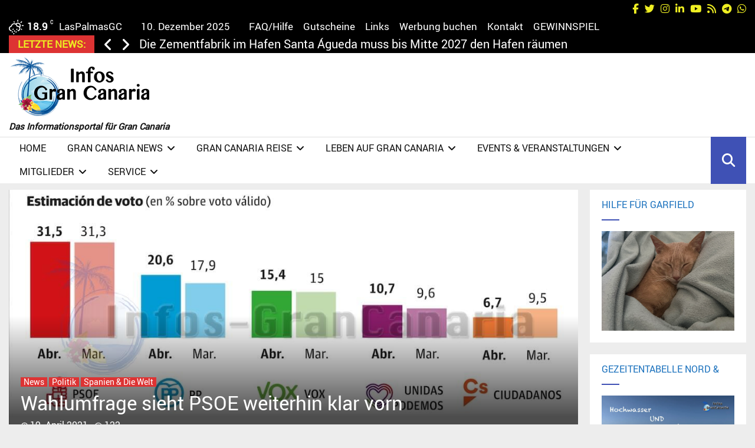

--- FILE ---
content_type: text/html; charset=iso-8859-1
request_url: https://www.bonuscounter.de/counter1.php?user=3166&site=7642&bg=ffffff&txt=000000
body_size: 684
content:
document.write("<table bordercolor='#000000' style='border-style: solid; border-width: 1px' align='center'><TR><TD align='center'>");
document.write("<TABLE border='0' bgcolor='#ffffff' align='center'>");
document.write("<TR>");
document.write("<TD align='center'> ");
document.write("<TABLE border='0'><TR>");
document.write("<TD colspan='3' height='30'><center><font size='1' color='#000000'>Powered by</font><br><a href='https://www.bonuscounter.de/index.php?ref=3166' target='_blank'><font size='1' color='#000000'>BonusCounter.de</font></a></center></TD>");
document.write("</TR><TR>");
document.write("<TD colspan='3'><center><iframe allowtransparency='true' name='Iframe' src='https://www.bonuscounter.de/ads/counter_button_rot.php' scrolling='no' height='31' width='88' frameborder='no'></iframe></center></TD>");
document.write("</TR>");
document.write("<TR><TD><font style='COLOR: #000000; font-family:Verdana, Arial, Helvetica, sans-serif; font-size: 9px;'>Gesamt</font></TD>");
document.write("<TD><font style='COLOR: #000000; font-family:Verdana, Arial, Helvetica, sans-serif; font-size: 9px;'>:</font></TD>");
document.write("<TD align='right'><font style='COLOR: #000000; font-family:Verdana, Arial, Helvetica, sans-serif; font-size: 9px;'>9.492.254</font></TD>");
document.write("</TR>");
document.write("<TR><TD><font style='COLOR: #000000; font-family:Verdana, Arial, Helvetica, sans-serif; font-size: 9px;'>Monat Jan</font></TD>");
document.write("<TD><font style='COLOR: #000000; font-family:Verdana, Arial, Helvetica, sans-serif; font-size: 9px;'>:</font></TD>");
document.write("<TD align='right'><font style='COLOR: #000000; font-family:Verdana, Arial, Helvetica, sans-serif; font-size: 9px;'>31.983</font></TD>");
document.write("</TR>");
document.write("<TR><TD><font style='COLOR: #000000; font-family:Verdana, Arial, Helvetica, sans-serif; font-size: 9px;'>Gestern</font></TD>");
document.write("<TD><font style='COLOR: #000000; font-family:Verdana, Arial, Helvetica, sans-serif; font-size: 9px;'>:</font></TD>");
document.write("<TD align='right'><font style='COLOR: #000000; font-family:Verdana, Arial, Helvetica, sans-serif; font-size: 9px;'>1.286</font></TD>");
document.write("</TR>");
document.write("<TR><TD><font style='COLOR: #000000; font-family:Verdana, Arial, Helvetica, sans-serif; font-size: 9px;'>Heute</font></TD> ");
document.write("<TD><font style='COLOR: #000000; font-family:Verdana, Arial, Helvetica, sans-serif; font-size: 9px;'>:</font></TD>");
document.write("<TD align='right'><font style='COLOR: #000000; font-family:Verdana, Arial, Helvetica, sans-serif; font-size: 9px;'>121</font></TD>");
document.write("</TR>");
document.write("<TR><TD colspan='3'><center><font style='COLOR: #000000; font-family:Verdana, Arial, Helvetica, sans-serif; font-size: 9px;'><b>Tages-Charts:</b></font></center></TD></TR>");
document.write("<TR><TD colspan='3'><center><a href='https://www.bonuscounter.de/index.php?go=charts_d&platz=3&ref=3166' target='_blank'><font style='COLOR: #000000; font-family:Verdana, Arial, Helvetica, sans-serif; font-size: 9px;'>PLATZ 3</a></font></center></TD>");
document.write("</TR>");
document.write("</TABLE></TD></TR></TABLE>");
document.write("</td></tr></table>");


--- FILE ---
content_type: text/javascript
request_url: https://infos-grancanaria.com/humix/inline_embed
body_size: 9616
content:
var ezS = document.createElement("link");ezS.rel="stylesheet";ezS.type="text/css";ezS.href="//go.ezodn.com/ezvideo/ezvideojscss.css?cb=186";document.head.appendChild(ezS);
var ezS = document.createElement("link");ezS.rel="stylesheet";ezS.type="text/css";ezS.href="//go.ezodn.com/ezvideo/ezvideocustomcss.css?cb=515886-3-186";document.head.appendChild(ezS);
window.ezVideo = {"appendFloatAfterAd":false,"language":"en","titleString":"","titleOption":"1","autoEnableCaptions":false}
var ezS = document.createElement("script");ezS.src="//vjs.zencdn.net/vttjs/0.14.1/vtt.min.js";document.head.appendChild(ezS);
(function(){
		const frag = document.createRange().createContextualFragment('\u003Cscript type\u003D\"application/ld+json\"\u003E\u000A{\u000A  \"@context\": \"https://schema.org\",\u000A  \"@type\": \"VideoObject\",\u000A  \"potentialAction\": {\u000A    \"@type\": \"SeekToAction\",\u000A    \"target\": \"https://infos-grancanaria.com/openvideo/v/wasserfälle-nach-regen-auf-gran-canaria-2?t\u003D{seek_to_second_number}\",\u000A    \"startOffset-input\": \"required name\u003Dseek_to_second_number\"\u000A  },\u000A  \"name\": \"Wasserfälle nach Regen auf Gran Canaria\",\u000A  \"description\": \"Immer wieder, wenn es stark regnet, dann verwandelt sich Gran Canaria in eine grüne Oase mit Bächen und Wasserfällen auf der ganzen Insel verteilt. Es ist eine besondere Zeit im Jahr, wenn dies passiert, dann spürt man, wie wichtig dies für die Insel und Natur wirklich ist.\\n\\nWeitere Infos auch hier: https://infos-grancanaria.com/2016/gran-canaria-die-gruene-insel-nach-dem-regen/\",\u000A  \"thumbnailUrl\": \"https://video-meta.open.video/poster/0tjwdbCJla_4/0tjwdbCJla_4_upload_t1766320851-XuxEIP.jpg\",\u000A  \"uploadDate\": \"2025-12-21T12:37:24+00:00\",\u000A  \"duration\": \"PT0H1M28S\",\u000A  \"contentUrl\": \"https://streaming.open.video/contents/0tjwdbCJla_4/1766509257/index.m3u8\",\u000A  \"embedUrl\": \"https://open.video/embed?contentId\u003DlEvxOAxkrtu\",\u000A  \"url\": \"https://infos-grancanaria.com/openvideo/v/wasserfälle-nach-regen-auf-gran-canaria-2\"\u000A}\u000A\u003C/script\u003E');
		document.body.appendChild(frag);
	}());
(function() {
		let ezInstream = {"prebidBidders":[{"bidder":"amx","params":{"tagid":"ZXpvaWMuY29tLXJvbi12aWRlbw"},"ssid":"11290"},{"bidder":"insticator","params":{"adUnitId":"01JHZ942AK7FVME47QN5B0N0P4"},"ssid":"11381"},{"bidder":"medianet","params":{"cid":"8CUBCB617","crid":"358025426"},"ssid":"11307"},{"bidder":"openx","params":{"delDomain":"ezoic-d.openx.net","unit":"560605963"},"ssid":"10015"},{"bidder":"pubmatic","params":{"adSlot":"Ezoic_default_video","publisherId":"156983"},"ssid":"10061"},{"bidder":"ttd","params":{"publisherId":"c297d57d5cd6e5a7fe16cf2e0d1dca25","supplySourceId":"ezoic"},"ssid":"11384"},{"bidder":"vidazoo","params":{"cId":"652646d136d29ed957788c6d","pId":"59ac17c192832d0011283fe3"},"ssid":"11372"},{"bidder":"yieldmo","params":{"placementId":"3159086761833865258"},"ssid":"11315"},{"bidder":"rubicon","params":{"accountId":21150,"siteId":269072,"video":{"language":"en","size_id":201},"zoneId":3326304},"ssid":"10063"},{"bidder":"onetag","params":{"pubId":"62499636face9dc"},"ssid":"11291"},{"bidder":"33across_i_s2s","params":{"productId":"instream","siteId":"bQuJay49ur74klrkHcnnVW"},"ssid":"11321"},{"bidder":"adyoulike_i_s2s","params":{"placement":"b74dd1bf884ad15f7dc6fca53449c2db"},"ssid":"11314"},{"bidder":"amx_i_s2s","params":{"tagid":"JreGFOmAO"},"ssid":"11290"},{"bidder":"appnexus_i_s2s","params":{"placementId":31705215},"ssid":"10087"},{"bidder":"blis_i_s2s","params":{"spid":"1246"},"ssid":"11397"},{"bidder":"cadent_aperture_mx_i_s2s","params":{"tagid":"178315"},"ssid":"11389"},{"bidder":"criteo_i_s2s","params":{"networkId":12274,"pubid":"104211","video":{"playbackmethod":[2,6]}},"ssid":"10050"},{"bidder":"inmobi_i_s2s","params":{"plc":"10000509440"},"ssid":"11387"},{"bidder":"insticator_i_s2s","params":{"adUnitId":"01JHZ942AK7FVME47QN5B0N0P4","publisherId":"f466dda6-51fa-4d9d-b3e8-0dbc76e8ac97"},"ssid":"11381"},{"bidder":"medianet_i_s2s","params":{"cid":"8CUPV1T76","crid":"578781359"},"ssid":"11307"},{"bidder":"onetag_i_s2s","params":{"pubId":"62499636face9dc"},"ssid":"11291"},{"bidder":"openx_i_s2s","params":{"delDomain":"ezoic-d.openx.net","unit":"559783386"},"ssid":"10015"},{"bidder":"pubmatic_i_s2s","params":{"adSlot":"Ezoic_default_video","publisherId":"156983"},"ssid":"10061"},{"bidder":"rubicon_i_s2s","params":{"accountId":21150,"siteId":421616,"video":{"language":"en","size_id":201},"zoneId":2495262},"ssid":"10063"},{"bidder":"sharethrough_i_s2s","params":{"pkey":"kgPoDCWJ3LoAt80X9hF5eRLi"},"ssid":"11309"},{"bidder":"smartadserver_i_s2s","params":{"formatId":117670,"networkId":4503,"pageId":1696160,"siteId":557984},"ssid":"11335"},{"bidder":"sonobi_i_s2s","params":{"TagID":"86985611032ca7924a34"},"ssid":"10048"},{"bidder":"triplelift_i_s2s","params":{"inventoryCode":"ezoic_RON_instream_PbS2S"},"ssid":"11296"},{"bidder":"trustedstack_i_s2s","params":{"cid":"TS9HJFH44","crid":"944965478"},"ssid":"11396"},{"bidder":"unruly_i_s2s","params":{"siteId":235071},"ssid":"10097"},{"bidder":"vidazoo_i_s2s","params":{"cId":"68415a84f0bd2a2f4a824fae","pId":"59ac17c192832d0011283fe3"},"ssid":"11372"}],"apsSlot":{"slotID":"instream_desktop_na_Video","divID":"","slotName":"","mediaType":"video","sizes":[[400,300],[640,390],[390,640],[320,480],[480,320],[400,225],[640,360],[768,1024],[1024,768],[640,480]],"slotParams":{}},"allApsSlots":[{"Slot":{"slotID":"AccompanyingContent_640x360v_5-60seconds_Off_NoSkip","divID":"","slotName":"","mediaType":"video","sizes":[[400,300],[640,390],[390,640],[320,480],[480,320],[400,225],[640,360],[768,1024],[1024,768],[640,480]],"slotParams":{}},"Duration":60},{"Slot":{"slotID":"AccompanyingContent_640x360v_5-60seconds_Off_Skip","divID":"","slotName":"","mediaType":"video","sizes":[[400,300],[640,390],[390,640],[320,480],[480,320],[400,225],[640,360],[768,1024],[1024,768],[640,480]],"slotParams":{}},"Duration":60},{"Slot":{"slotID":"AccompanyingContent_640x360v_5-30seconds_Off_NoSkip","divID":"","slotName":"","mediaType":"video","sizes":[[400,300],[640,390],[390,640],[320,480],[480,320],[400,225],[640,360],[768,1024],[1024,768],[640,480]],"slotParams":{}},"Duration":30},{"Slot":{"slotID":"AccompanyingContent_640x360v_5-30seconds_Off_Skip","divID":"","slotName":"","mediaType":"video","sizes":[[400,300],[640,390],[390,640],[320,480],[480,320],[400,225],[640,360],[768,1024],[1024,768],[640,480]],"slotParams":{}},"Duration":30},{"Slot":{"slotID":"AccompanyingContent_640x360v_5-15seconds_Off_NoSkip","divID":"","slotName":"","mediaType":"video","sizes":[[400,300],[640,390],[390,640],[320,480],[480,320],[400,225],[640,360],[768,1024],[1024,768],[640,480]],"slotParams":{}},"Duration":15},{"Slot":{"slotID":"AccompanyingContent_640x360v_5-15seconds_Off_Skip","divID":"","slotName":"","mediaType":"video","sizes":[[400,300],[640,390],[390,640],[320,480],[480,320],[400,225],[640,360],[768,1024],[1024,768],[640,480]],"slotParams":{}},"Duration":15},{"Slot":{"slotID":"instream_desktop_na_Video","divID":"","slotName":"","mediaType":"video","sizes":[[400,300],[640,390],[390,640],[320,480],[480,320],[400,225],[640,360],[768,1024],[1024,768],[640,480]],"slotParams":{}},"Duration":30}],"genericInstream":false,"UnfilledCnt":0,"AllowPreviousBidToSetBidFloor":false,"PreferPrebidOverAmzn":false,"DoNotPassBidFloorToPreBid":false,"bidCacheThreshold":-1,"rampUp":true,"IsEzDfpAccount":true,"EnableVideoDeals":false,"monetizationApproval":{"DomainId":515886,"Domain":"infos-grancanaria.com","HumixChannelId":77377,"HasGoogleEntry":true,"HDMApproved":false,"MCMApproved":true},"SelectivelyIncrementUnfilledCount":false,"BlockBidderAfterBadAd":true,"useNewVideoStartingFloor":false,"addHBUnderFloor":false,"dvama":false,"dgeb":false,"vatc":{"at":"INSTREAM","fs":"UNIFORM","mpw":200,"itopf":false,"bcds":"v","bcdsds":"g","bcd":{"ad_type":"INSTREAM","data":{"country":"US","form_factor":1,"impressions":5059100,"share_ge7":0.791949,"bucket":"bid-rich","avg_depth":9.006524,"p75_depth":12,"share_ge5":0.818168,"share_ge9":0.75621},"is_domain":false,"loaded_at":"2026-01-25T18:27:21.509071091-08:00"}},"totalVideoDuration":0,"totalAdsPlaybackDuration":0,"optimizedPrebidPods":true};
		if (typeof __ezInstream !== "undefined" && __ezInstream.breaks) {
			__ezInstream.breaks = __ezInstream.breaks.concat(ezInstream.breaks);
		} else {
			window.__ezInstream = ezInstream;
		}
	})();
var EmbedExclusionEvaluated = 'exempt'; var EzoicMagicPlayerExclusionSelectors = ["ezoic-ad",".humix-off",".wpb_text_column",".vc_separator","nav",".footer__sidefooter__sidebars-inner",".widget",".thirstylink","#masthead",".site-header",".site-header-wrapper",".tiny_coffee","table","#ez-toc-container","#ez-cookie-dialog",".mc4wp",".penci-archive__list_posts",".universal-js-insert",".mejs",".penci-slider","blockquote","#toc-container"];var EzoicMagicPlayerInclusionSelectors = [];var EzoicPreferredLocation = '2';

			window.humixFirstVideoLoaded = true
			window.dispatchEvent(new CustomEvent('humixFirstVideoLoaded'));
		
window.ezVideoIframe=false;window.renderEzoicVideoContentCBs=window.renderEzoicVideoContentCBs||[];window.renderEzoicVideoContentCBs.push(function(){let videoObjects=[{"PlayerId":"ez-4999","VideoContentId":"lEvxOAxkrtu","VideoPlaylistSelectionId":0,"VideoPlaylistId":1,"VideoTitle":"Wasserfälle nach Regen auf Gran Canaria","VideoDescription":"Immer wieder, wenn es stark regnet, dann verwandelt sich Gran Canaria in eine grüne Oase mit Bächen und Wasserfällen auf der ganzen Insel verteilt. Es ist eine besondere Zeit im Jahr, wenn dies passiert, dann spürt man, wie wichtig dies für die Insel und Natur wirklich ist.\n\nWeitere Infos auch hier: https://infos-grancanaria.com/2016/gran-canaria-die-gruene-insel-nach-dem-regen/","VideoChapters":{"Chapters":null,"StartTimes":null,"EndTimes":null},"VideoLinksSrc":"https://video-meta.humix.com/link/lEvxOAxkrtu.vtt","VideoSrcURL":"https://streaming.open.video/contents/0tjwdbCJla_4/1766509257/index.m3u8","VideoDurationMs":87921,"DeviceTypeFlag":14,"FloatFlag":14,"FloatPosition":1,"IsAutoPlay":true,"IsLoop":false,"IsLiveStreaming":false,"OutstreamEnabled":false,"ShouldConsiderDocVisibility":true,"ShouldPauseAds":true,"AdUnit":"","ImpressionId":0,"VideoStartTime":0,"IsStartTimeEnabled":0,"IsKeyMoment":false,"PublisherVideoContentShare":{"DomainIdOwner":515886,"DomainIdShare":515886,"DomainIdHost":515886,"VideoContentId":"lEvxOAxkrtu","LoadError":"[MagicPlayerPlaylist:0]","IsEzoicOwnedVideo":false,"IsGenericInstream":false,"IsOutstream":false,"IsGPTOutstream":false},"VideoUploadSource":"dashboard-manual-upload","IsVertical":false,"IsPreferred":false,"ShowControls":false,"IsSharedEmbed":false,"ShortenId":"lEvxOAxkrtu","Preview":false,"PlaylistHumixId":"","VideoSelection":10,"MagicPlaceholderType":1,"MagicHTML":"\u003cdiv id=ez-video-wrap-ez-4998 class=ez-video-wrap style=\"align-self: stretch;  margin-top: 0px !important;margin-bottom: 0px !important;\"\u003e\u003cdiv class=\"ez-video-center ez-playlist-vertical\"\u003e\u003cdiv class=\"ez-video-content-wrap ez-playlist-vertical ez-rounded-border\"\u003e\u003cdiv id=ez-video-wrap-ez-4999 class=\"ez-video-wrap ez-video-magic\" style=\"align-self: stretch;\"\u003e\u003cdiv class=ez-video-magic-row\u003e\u003col class=\"ez-video-magic-list ez-playlist-vertical\"\u003e\u003cli class=\"ez-video-magic-item ez-video-magic-autoplayer\"\u003e\u003cdiv id=floating-placeholder-ez-4999 class=floating-placeholder style=\"display: none;\"\u003e\u003cdiv id=floating-placeholder-sizer-ez-4999 class=floating-placeholder-sizer\u003e\u003cpicture class=\"video-js vjs-playlist-thumbnail\"\u003e\u003cimg id=floating-placeholder-thumbnail alt loading=lazy nopin=nopin\u003e\u003c/picture\u003e\u003c/div\u003e\u003c/div\u003e\u003cdiv id=ez-video-container-ez-4999 class=\"ez-video-container ez-video-magic-redesign ez-responsive ez-float-right\" style=\"flex-wrap: wrap;\"\u003e\u003cdiv class=ez-video-ez-stuck-bar id=ez-video-ez-stuck-bar-ez-4999\u003e\u003cdiv class=\"ez-video-ez-stuck-close ez-simple-close\" id=ez-video-ez-stuck-close-ez-4999 style=\"font-size: 16px !important; text-shadow: none !important; color: #000 !important; font-family: system-ui !important; background-color: rgba(255,255,255,0.5) !important; border-radius: 50% !important; text-align: center !important;\"\u003ex\u003c/div\u003e\u003c/div\u003e\u003cvideo id=ez-video-ez-4999 class=\"video-js ez-vid-placeholder\" controls preload=metadata\u003e\u003cp class=vjs-no-js\u003ePlease enable JavaScript\u003c/p\u003e\u003c/video\u003e\u003cdiv class=ez-vid-preview id=ez-vid-preview-ez-4999\u003e\u003c/div\u003e\u003cdiv id=lds-ring-ez-4999 class=lds-ring\u003e\u003cdiv\u003e\u003c/div\u003e\u003cdiv\u003e\u003c/div\u003e\u003cdiv\u003e\u003c/div\u003e\u003cdiv\u003e\u003c/div\u003e\u003c/div\u003e\u003c/div\u003e\u003cli class=\"ez-video-magic-item ez-video-magic-playlist\"\u003e\u003cdiv id=ez-video-playlist-ez-4998 class=vjs-playlist\u003e\u003c/div\u003e\u003c/ol\u003e\u003c/div\u003e\u003c/div\u003e\u003cdiv id=floating-placeholder-ez-4998 class=floating-placeholder style=\"display: none;\"\u003e\u003cdiv id=floating-placeholder-sizer-ez-4998 class=floating-placeholder-sizer\u003e\u003cpicture class=\"video-js vjs-playlist-thumbnail\"\u003e\u003cimg id=floating-placeholder-thumbnail alt loading=lazy nopin=nopin\u003e\u003c/picture\u003e\u003c/div\u003e\u003c/div\u003e\u003cdiv id=ez-video-container-ez-4998 class=\"ez-video-container ez-video-magic-redesign ez-responsive ez-float-right\" style=\"flex-wrap: wrap; width: 640px;transition: width 0.25s ease 0s;\"\u003e\u003cdiv class=ez-video-ez-stuck-bar id=ez-video-ez-stuck-bar-ez-4998\u003e\u003cdiv class=\"ez-video-ez-stuck-close ez-simple-close\" id=ez-video-ez-stuck-close-ez-4998 style=\"font-size: 16px !important; text-shadow: none !important; color: #000 !important; font-family: system-ui !important; background-color: rgba(255,255,255,0.5) !important; border-radius: 50% !important; text-align: center !important;\"\u003ex\u003c/div\u003e\u003c/div\u003e\u003cvideo id=ez-video-ez-4998 class=\"video-js ez-vid-placeholder vjs-16-9\" controls preload=metadata\u003e\u003cp class=vjs-no-js\u003ePlease enable JavaScript\u003c/p\u003e\u003c/video\u003e\u003cdiv class=keymoment-container id=keymoment-play style=\"display: none;\"\u003e\u003cspan id=play-button-container class=play-button-container-active\u003e\u003cspan class=\"keymoment-play-btn play-button-before\"\u003e\u003c/span\u003e\u003cspan class=\"keymoment-play-btn play-button-after\"\u003e\u003c/span\u003e\u003c/span\u003e\u003c/div\u003e\u003cdiv class=\"keymoment-container rewind\" id=keymoment-rewind style=\"display: none;\"\u003e\u003cdiv id=keymoment-rewind-box class=rotate\u003e\u003cspan class=\"keymoment-arrow arrow-two double-arrow-icon\"\u003e\u003c/span\u003e\u003cspan class=\"keymoment-arrow arrow-one double-arrow-icon\"\u003e\u003c/span\u003e\u003c/div\u003e\u003c/div\u003e\u003cdiv class=\"keymoment-container forward\" id=keymoment-forward style=\"display: none;\"\u003e\u003cdiv id=keymoment-forward-box\u003e\u003cspan class=\"keymoment-arrow arrow-two double-arrow-icon\"\u003e\u003c/span\u003e\u003cspan class=\"keymoment-arrow arrow-one double-arrow-icon\"\u003e\u003c/span\u003e\u003c/div\u003e\u003c/div\u003e\u003cdiv id=vignette-overlay\u003e\u003c/div\u003e\u003cdiv id=vignette-top-card class=vignette-top-card\u003e\u003cdiv class=vignette-top-channel\u003e\u003ca class=top-channel-logo target=_blank role=link aria-label=\"channel logo\" style='background-image: url(\"https://video-meta.humix.com/logo/77377/logo-1717672593.png\");'\u003e\u003c/a\u003e\u003c/div\u003e\u003cdiv class=\"vignette-top-title top-enable-channel-logo\"\u003e\u003cdiv class=\"vignette-top-title-text vignette-magic-player\"\u003e\u003ca class=vignette-top-title-link id=vignette-top-title-link-ez-4998 target=_blank tabindex=0 href=https://infos-grancanaria.com/openvideo/v/wasserf%c3%a4lle-nach-regen-auf-gran-canaria-2\u003eWasserfälle nach Regen auf Gran Canaria\u003c/a\u003e\u003c/div\u003e\u003c/div\u003e\u003cdiv class=vignette-top-share\u003e\u003cbutton class=vignette-top-button type=button title=share id=vignette-top-button\u003e\u003cdiv class=top-button-icon\u003e\u003csvg height=\"100%\" version=\"1.1\" viewBox=\"0 0 36 36\" width=\"100%\"\u003e\n                                        \u003cuse class=\"svg-shadow\" xlink:href=\"#share-icon\"\u003e\u003c/use\u003e\n                                        \u003cpath class=\"svg-fill\" d=\"m 20.20,14.19 0,-4.45 7.79,7.79 -7.79,7.79 0,-4.56 C 16.27,20.69 12.10,21.81 9.34,24.76 8.80,25.13 7.60,27.29 8.12,25.65 9.08,21.32 11.80,17.18 15.98,15.38 c 1.33,-0.60 2.76,-0.98 4.21,-1.19 z\" id=\"share-icon\"\u003e\u003c/path\u003e\n                                    \u003c/svg\u003e\u003c/div\u003e\u003c/button\u003e\u003c/div\u003e\u003c/div\u003e\u003ca id=watch-on-link-ez-4998 class=watch-on-link aria-label=\"Watch on Open.Video\" target=_blank href=https://infos-grancanaria.com/openvideo/v/wasserf%c3%a4lle-nach-regen-auf-gran-canaria-2\u003e\u003cdiv class=watch-on-link-content aria-hidden=true\u003e\u003cdiv class=watch-on-link-text\u003eWatch on\u003c/div\u003e\u003cimg style=\"height: 1rem;\" src=https://assets.open.video/open-video-white-logo.png alt=\"Video channel logo\" class=img-fluid\u003e\u003c/div\u003e\u003c/a\u003e\u003cdiv class=ez-vid-preview id=ez-vid-preview-ez-4998\u003e\u003c/div\u003e\u003cdiv id=lds-ring-ez-4998 class=lds-ring\u003e\u003cdiv\u003e\u003c/div\u003e\u003cdiv\u003e\u003c/div\u003e\u003cdiv\u003e\u003c/div\u003e\u003cdiv\u003e\u003c/div\u003e\u003c/div\u003e\u003cdiv id=ez-video-links-ez-4998 style=position:absolute;\u003e\u003c/div\u003e\u003c/div\u003e\u003c/div\u003e\u003c/div\u003e\u003c/div\u003e","PreferredVideoType":0,"DisableWatchOnLink":false,"DisableVignette":false,"DisableTitleLink":false,"VideoPlaylist":{"VideoPlaylistId":1,"FirstVideoSelectionId":0,"FirstVideoIndex":0,"Name":"Universal Player","IsLooping":1,"IsShuffled":0,"Autoskip":0,"Videos":[{"PublisherVideoId":2602654,"PublisherId":370696,"VideoContentId":"lEvxOAxkrtu","DomainId":515886,"Title":"Wasserfälle nach Regen auf Gran Canaria","Description":"Immer wieder, wenn es stark regnet, dann verwandelt sich Gran Canaria in eine grüne Oase mit Bächen und Wasserfällen auf der ganzen Insel verteilt. Es ist eine besondere Zeit im Jahr, wenn dies passiert, dann spürt man, wie wichtig dies für die Insel und Natur wirklich ist.\n\nWeitere Infos auch hier: https://infos-grancanaria.com/2016/gran-canaria-die-gruene-insel-nach-dem-regen/","VideoChapters":{"Chapters":null,"StartTimes":null,"EndTimes":null},"Privacy":"public","CreatedDate":"2025-12-21 12:37:24","ModifiedDate":"2025-12-21 13:19:06","PreviewImage":"https://video-meta.open.video/poster/0tjwdbCJla_4/0tjwdbCJla_4_upload_t1766320851-XuxEIP.jpg","RestrictByReferer":false,"ImpressionId":0,"VideoDurationMs":87921,"StreamingURL":"https://streaming.open.video/contents/0tjwdbCJla_4/1766509257/index.m3u8","PublisherVideoContentShare":{"DomainIdOwner":515886,"DomainIdShare":515886,"DomainIdHost":515886,"VideoContentId":"lEvxOAxkrtu","IsEzoicOwnedVideo":false,"IsGenericInstream":false,"IsOutstream":false,"IsGPTOutstream":false},"ExternalId":"","IABCategoryName":"Weather","IABCategoryIds":"390","NLBCategoryIds":"429","IsUploaded":false,"IsProcessed":false,"IsContentShareable":true,"UploadSource":"dashboard-manual-upload","IsPreferred":false,"Category":"","IsRotate":false,"ShortenId":"lEvxOAxkrtu","PreferredVideoType":0,"HumixChannelId":77377,"IsHumixChannelActive":true,"VideoAutoMatchType":0,"ShareBaseUrl":"//infos-grancanaria.com/openvideo/","CanonicalLink":"https://infos-grancanaria.com/openvideo/v/wasserfälle-nach-regen-auf-gran-canaria-2","OpenVideoHostedLink":"https://open.video/@infosgrancanariacom/v/wasserfälle-nach-regen-auf-gran-canaria-2","ChannelSlug":"infosgrancanariacom","Language":"de","Keywords":"Regen,Wasserfall,Gran Canaria,Natur,Bach,Wasser,Nass,Reise,Natur,Tourismus","HasMultiplePosterResolutions":true,"ResizedPosterVersion":2,"ChannelLogo":"logo/77377/logo-1717672593.png","OwnerIntegrationType":"ns","IsChannelWPHosted":false,"HideReportVideoButton":false,"VideoPlaylistSelectionId":0,"VideoLinksSrc":"","VideoStartTime":0,"IsStartTimeEnabled":0,"AdUnit":"infos_grancanaria_com-video-1","VideoPlaylistId":1,"InitialIndex":0},{"PublisherVideoId":2627911,"PublisherId":370696,"VideoContentId":"pMC3iQ_YzQu","DomainId":515886,"Title":"Gran Canaria Wochenrückblick vom 11. Januar 2026","Description":"Im aktuellen Gran Canaria Wochenrückblick finden Sie folgende Themen:\n1) Polizei jagt auf Gran Canaria gezielt nach illegalen Flughafentransfers\n2) Tödlicher Unfall in San Bartolomé de Tirajana\n3) Weniger Flugangebot nach Gran Canaria ab Deutschland und Spanien\n4) Erstmals in der Geschichte besucht ein Papst die Kanaren\n5) Auf der GC-1 wurde ein Geisterfahrer abgefangen\n\nAlles hier nachlesen: https://infos-grancanaria.com/2026/wochenrueckblick-von-gran-canaria-vom-11-januar-2026/","VideoChapters":{"Chapters":null,"StartTimes":null,"EndTimes":null},"Privacy":"public","CreatedDate":"2026-01-11 12:40:28","ModifiedDate":"2026-01-11 13:19:12","PreviewImage":"https://video-meta.open.video/poster/B-vEZFLQNuHk/B-vEZFLQNuHk_upload_t1768135452-tcQgMK.jpeg","RestrictByReferer":false,"ImpressionId":0,"VideoDurationMs":47480,"StreamingURL":"https://streaming.open.video/contents/B-vEZFLQNuHk/1768323154/index.m3u8","PublisherVideoContentShare":{"DomainIdOwner":515886,"DomainIdShare":515886,"DomainIdHost":515886,"VideoContentId":"pMC3iQ_YzQu","IsEzoicOwnedVideo":false,"IsGenericInstream":false,"IsOutstream":false,"IsGPTOutstream":false},"ExternalId":"","IABCategoryName":"Local News","IABCategoryIds":"384","NLBCategoryIds":"1096","IsUploaded":false,"IsProcessed":false,"IsContentShareable":true,"UploadSource":"dashboard-manual-upload","IsPreferred":false,"Category":"","IsRotate":false,"ShortenId":"pMC3iQ_YzQu","PreferredVideoType":0,"HumixChannelId":77377,"IsHumixChannelActive":true,"VideoAutoMatchType":0,"ShareBaseUrl":"//infos-grancanaria.com/openvideo/","CanonicalLink":"https://infos-grancanaria.com/openvideo/v/gran-canaria-wochenrückblick-vom-11-januar-2026","OpenVideoHostedLink":"https://open.video/@infosgrancanariacom/v/gran-canaria-wochenrückblick-vom-11-januar-2026","ChannelSlug":"infosgrancanariacom","Language":"de","Keywords":"Wochenrückblick,Gran Canaria,TOP 5,Papstbesuch,Papst,Kanaren,Kanarische Inseln,Unfall,San Bartolomé de Tirajana,Telde","HasMultiplePosterResolutions":true,"ResizedPosterVersion":1,"ChannelLogo":"logo/77377/logo-1717672593.png","OwnerIntegrationType":"ns","IsChannelWPHosted":false,"HideReportVideoButton":false,"VideoPlaylistSelectionId":0,"VideoLinksSrc":"","VideoStartTime":0,"IsStartTimeEnabled":0,"AdUnit":"infos_grancanaria_com-video-1","VideoPlaylistId":1,"InitialIndex":1},{"PublisherVideoId":2620462,"PublisherId":370696,"VideoContentId":"UxD3Oc_J4tu","DomainId":515886,"Title":"Gran Canaria Wochenrückblick vom 4. Januar 2026","Description":"Im ersten Wochenrückblick des Jahres 2026 haben wir diese TOP 5 für Sie:\n- Kanaren in Phase 2 des Grippeprotokolls\n- Wetterwarnungen seit der Silvesternacht für die Inseln \n- Es tut sich was beim geplanten Siam Park Gran Canaria\n- In San Bartolomé de Tirajana wurde ein lebender Hund im Müll gefunden\n- Für die Metro-GuaGua gab es erneut einen Rückschlag!\n\nAlles hier nachlesen: https://infos-grancanaria.com/2026/erster-gran-canaria-wochenrueckblick-2026-4-januar/","VideoChapters":{"Chapters":null,"StartTimes":null,"EndTimes":null},"Privacy":"public","CreatedDate":"2026-01-04 22:03:47","ModifiedDate":"2026-01-04 22:19:08","PreviewImage":"https://video-meta.open.video/poster/eef2MzndlG6r/eef2MzndlG6r_upload_t1767564352-AlnPGt.jpeg","RestrictByReferer":false,"ImpressionId":0,"VideoDurationMs":46346,"StreamingURL":"https://streaming.open.video/contents/eef2MzndlG6r/1767718639/index.m3u8","PublisherVideoContentShare":{"DomainIdOwner":515886,"DomainIdShare":515886,"DomainIdHost":515886,"VideoContentId":"UxD3Oc_J4tu","IsEzoicOwnedVideo":false,"IsGenericInstream":false,"IsOutstream":false,"IsGPTOutstream":false},"ExternalId":"","IABCategoryName":"Local News","IABCategoryIds":"384","NLBCategoryIds":"1096","IsUploaded":false,"IsProcessed":false,"IsContentShareable":true,"UploadSource":"dashboard-manual-upload","IsPreferred":false,"Category":"","IsRotate":false,"ShortenId":"UxD3Oc_J4tu","PreferredVideoType":0,"HumixChannelId":77377,"IsHumixChannelActive":true,"VideoAutoMatchType":0,"ShareBaseUrl":"//infos-grancanaria.com/openvideo/","CanonicalLink":"https://infos-grancanaria.com/openvideo/v/gran-canaria-wochenrückblick-vom-4-januar-2026","OpenVideoHostedLink":"https://open.video/@infosgrancanariacom/v/gran-canaria-wochenrückblick-vom-4-januar-2026","ChannelSlug":"infosgrancanariacom","Language":"de","Keywords":"Gran Canaria,Wochenrückblick,Metro GuaGua,Siam Park,San Bartolomé de Tirajana,Las Palmas,Kriminalität,Natur,Sturm,Kanaren","HasMultiplePosterResolutions":true,"ResizedPosterVersion":0,"ChannelLogo":"logo/77377/logo-1717672593.png","OwnerIntegrationType":"ns","IsChannelWPHosted":false,"HideReportVideoButton":false,"VideoPlaylistSelectionId":0,"VideoLinksSrc":"","VideoStartTime":0,"IsStartTimeEnabled":0,"AdUnit":"infos_grancanaria_com-video-1","VideoPlaylistId":1,"InitialIndex":2},{"PublisherVideoId":2651080,"PublisherId":370696,"VideoContentId":"IJqBSBFAy7u","DomainId":515886,"Title":"Gran Canaria Wochenrückblick vom 25.01.2026","Description":"Unsere TOP 5 Themen der Woche von Gran Canaria diesmal:\n1) Salat auf den Kanaren so teuer wie nie\n2) Tägliche Belastung durch Urlauber steigt immer weiter\n3) Sonderfahrplan Mandelblütenfest Tejeda\n4) Ausfall Karneval Las Palmas? Sicher nicht, er läuft gerade!\n5) Unsre TOP 5 aus dem Januar 2016 (GC vor 10 Jahren)\n\nAlles hier nachlesen: https://infos-grancanaria.com/2026/gran-canaria-wochenrueckblick-vom-25-januar-2026-mit-den-top-5-im-video/","VideoChapters":{"Chapters":null,"StartTimes":null,"EndTimes":null},"Privacy":"public","CreatedDate":"2026-01-25 13:02:44","ModifiedDate":"2026-01-25 13:19:08","PreviewImage":"https://video-meta.open.video/poster/FqycQhCQIYoi/FqycQhCQIYoi_upload_t1769346898-HbXmMp.jpeg","RestrictByReferer":false,"ImpressionId":0,"VideoDurationMs":47614,"StreamingURL":"https://streaming.open.video/contents/FqycQhCQIYoi/1769346518/index.m3u8","PublisherVideoContentShare":{"DomainIdOwner":515886,"DomainIdShare":515886,"DomainIdHost":515886,"VideoContentId":"IJqBSBFAy7u","IsEzoicOwnedVideo":false,"IsGenericInstream":false,"IsOutstream":false,"IsGPTOutstream":false},"ExternalId":"","IABCategoryName":"Local News","IABCategoryIds":"384","NLBCategoryIds":"1096","IsUploaded":false,"IsProcessed":false,"IsContentShareable":true,"UploadSource":"dashboard-manual-upload","IsPreferred":false,"Category":"","IsRotate":false,"ShortenId":"IJqBSBFAy7u","PreferredVideoType":0,"HumixChannelId":77377,"IsHumixChannelActive":true,"VideoAutoMatchType":0,"ShareBaseUrl":"//infos-grancanaria.com/openvideo/","CanonicalLink":"https://infos-grancanaria.com/openvideo/v/gran-canaria-wochenrückblick-vom-25012026","OpenVideoHostedLink":"https://open.video/@infosgrancanariacom/v/gran-canaria-wochenrückblick-vom-25012026","ChannelSlug":"infosgrancanariacom","Language":"de","Keywords":"Wochenrückblick,Gran Canaria,TOP 5,Event,Karneval,Las Palmas,Mandelblütenfest,Tejeda,Valsequillo,Ausflug","HasMultiplePosterResolutions":true,"ResizedPosterVersion":1,"ChannelLogo":"logo/77377/logo-1717672593.png","OwnerIntegrationType":"ns","IsChannelWPHosted":false,"HideReportVideoButton":false,"VideoPlaylistSelectionId":0,"VideoLinksSrc":"","VideoStartTime":0,"IsStartTimeEnabled":0,"AdUnit":"infos_grancanaria_com-video-1","VideoPlaylistId":1,"InitialIndex":3},{"PublisherVideoId":2182774,"PublisherId":370696,"VideoContentId":"cx1Fnwsl4cu","DomainId":515886,"Title":"Wochenrückblick Gran Canaria vom 8-6-25","Description":"Im aktuellen Wochenrückblick von Gran Canaria gibt es diese Themen:\n- Darum ist auf den Kanaren alles teurer als in Spanien!\n- Solarsturm traf die Erde\n- Freedom bemängelt Unterstützung für den Gaypride Maspalomas\n- Neuer Minizug fährt durch Firgas\n- Spanien beschränkt Werbeanrufe durch Callcenter noch weiter\n\nJetzt alles hier nachlesen: https://infos-grancanaria.com/2025/gran-canaria-wochenrueckblick-vom-8-juni-2025/","VideoChapters":{"Chapters":null,"StartTimes":null,"EndTimes":null},"Privacy":"public","CreatedDate":"2025-06-08 11:07:14","ModifiedDate":"2025-06-08 11:18:35","PreviewImage":"https://video-meta.open.video/poster/sQeIlCKrZGbt/t1749380908_poster.005.jpg","RestrictByReferer":false,"ImpressionId":0,"VideoDurationMs":41775,"StreamingURL":"https://streaming.open.video/contents/sQeIlCKrZGbt/1750913627/index.m3u8","PublisherVideoContentShare":{"DomainIdOwner":515886,"DomainIdShare":515886,"DomainIdHost":515886,"VideoContentId":"cx1Fnwsl4cu","IsEzoicOwnedVideo":false,"IsGenericInstream":false,"IsOutstream":false,"IsGPTOutstream":false},"ExternalId":"","IABCategoryName":"Local News","IABCategoryIds":"384","NLBCategoryIds":"1096","IsUploaded":false,"IsProcessed":false,"IsContentShareable":true,"UploadSource":"dashboard-manual-upload","IsPreferred":false,"Category":"","IsRotate":false,"ShortenId":"cx1Fnwsl4cu","PreferredVideoType":0,"HumixChannelId":77377,"IsHumixChannelActive":true,"VideoAutoMatchType":0,"ShareBaseUrl":"//infos-grancanaria.com/openvideo/","CanonicalLink":"https://infos-grancanaria.com/openvideo/v/wochenrückblick-gran-canaria-vom-8-6-25","OpenVideoHostedLink":"https://open.video/@infosgrancanariacom/v/wochenrückblick-gran-canaria-vom-8-6-25","ChannelSlug":"infosgrancanariacom","Language":"de","Keywords":"Wochenrückblick,Gran Canaria,Kanaren,AIEM,Steuern,Leben,Firgas,Minizug,Ausflug,Tourismus","HasMultiplePosterResolutions":true,"ResizedPosterVersion":0,"ChannelLogo":"logo/77377/logo-1717672593.png","OwnerIntegrationType":"ns","IsChannelWPHosted":false,"HideReportVideoButton":false,"VideoPlaylistSelectionId":0,"VideoLinksSrc":"","VideoStartTime":0,"IsStartTimeEnabled":0,"AdUnit":"infos_grancanaria_com-video-1","VideoPlaylistId":1,"InitialIndex":4},{"PublisherVideoId":2559214,"PublisherId":370696,"VideoContentId":"UN42bZ_Byku","DomainId":515886,"Title":"Gran Canaria Wochenrückblick vom 23.11.2025","Description":"Im aktuellen Wochenrückblick von Gran Canaria haben wir diese TOP 5 zusammengestellt:\n1) Calima-Warnung\n2) Mogán sieht \u0026#34;Ende der Ferienvermietung\u0026#34; durch neues Ferienhaus-Gesetz\n3) Noch immer 6 Strände auf Gran Canaria wegen Verunreinigungen gesperrt\n4) Urteil: Private Nutzung und Vermietung von gewerblichen Apartments und Co. erneut untersagt\n5) Bilanz zu Sturmtief Claudia\n\nJetzt alles genauer nachlesen: https://infos-grancanaria.com/2025/wochenrueckblick-vom-23-november-mit-den-top-5-von-gran-canaria/","VideoChapters":{"Chapters":null,"StartTimes":null,"EndTimes":null},"Privacy":"public","CreatedDate":"2025-11-23 18:44:12","ModifiedDate":"2025-11-23 19:19:18","PreviewImage":"https://video-meta.open.video/poster/kvsiZo8YsvDy/kvsiZo8YsvDy_upload_t1763923602-HEpmGD.jpeg","RestrictByReferer":false,"ImpressionId":0,"VideoDurationMs":44077,"StreamingURL":"https://streaming.open.video/contents/kvsiZo8YsvDy/1764094866/index.m3u8","PublisherVideoContentShare":{"DomainIdOwner":515886,"DomainIdShare":515886,"DomainIdHost":515886,"VideoContentId":"UN42bZ_Byku","IsEzoicOwnedVideo":false,"IsGenericInstream":false,"IsOutstream":false,"IsGPTOutstream":false},"ExternalId":"","IABCategoryName":"Local News","IABCategoryIds":"384","NLBCategoryIds":"1096","IsUploaded":false,"IsProcessed":false,"IsContentShareable":true,"UploadSource":"dashboard-manual-upload","IsPreferred":false,"Category":"","IsRotate":false,"ShortenId":"UN42bZ_Byku","PreferredVideoType":0,"HumixChannelId":77377,"IsHumixChannelActive":true,"VideoAutoMatchType":0,"ShareBaseUrl":"//infos-grancanaria.com/openvideo/","CanonicalLink":"https://infos-grancanaria.com/openvideo/v/gran-canaria-wochenrückblick-vom-23112025","OpenVideoHostedLink":"https://open.video/@infosgrancanariacom/v/gran-canaria-wochenrückblick-vom-23112025","ChannelSlug":"infosgrancanariacom","Language":"de","Keywords":"Wochenrückblick,Gran Canaria,TOP 5,Kanaren,Kanarische Inseln,Calima,Warnung,Wetter,Immobilien,Gesetz","HasMultiplePosterResolutions":true,"ResizedPosterVersion":1,"ChannelLogo":"logo/77377/logo-1717672593.png","OwnerIntegrationType":"ns","IsChannelWPHosted":false,"HideReportVideoButton":false,"VideoPlaylistSelectionId":0,"VideoLinksSrc":"","VideoStartTime":0,"IsStartTimeEnabled":0,"AdUnit":"infos_grancanaria_com-video-1","VideoPlaylistId":1,"InitialIndex":5},{"PublisherVideoId":2488195,"PublisherId":370696,"VideoContentId":"l2qpaA_kqtu","DomainId":515886,"Title":"Wochenrückblick Gran Canaria von 02.11.2025","Description":"Im aktuellen Gran Canaria Wochenrückblick finden Sie:\n1) Der Zugang zum Strand Pasito Blanco steht nun allen offen\n2) Wegen der Rallye Maspalomas gab es diverse Sperrungen und ein ausgebranntes Fahrzeug...\n3) Es liegen nun die Details zur Sandkrippe 2025/2026 in Las Palmas vor\n4) In Agaete gab es einen Erdbeben-Schwarm der auch von der Bevölkerung wahrgenommen wurde!\n5) Der oberste spanische Gerichtshof versucht die Frage nach der Eigennutzung von Ferienwohnungen in Ferienanlagen zu klären\n\nAlles hier nachlesen: https://infos-grancanaria.com/2025/gran-canaria-wochenrueckblick-vom-2-november-2025/","VideoChapters":{"Chapters":null,"StartTimes":null,"EndTimes":null},"Privacy":"public","CreatedDate":"2025-11-02 11:18:08","ModifiedDate":"2025-11-02 12:19:02","PreviewImage":"https://video-meta.open.video/poster/3AxOpk1c3TiJ/3AxOpk1c3TiJ_upload_t1762082474-jznXlI.jpeg","RestrictByReferer":false,"ImpressionId":0,"VideoDurationMs":44444,"StreamingURL":"https://streaming.open.video/contents/3AxOpk1c3TiJ/1762192066/index.m3u8","PublisherVideoContentShare":{"DomainIdOwner":515886,"DomainIdShare":515886,"DomainIdHost":515886,"VideoContentId":"l2qpaA_kqtu","IsEzoicOwnedVideo":false,"IsGenericInstream":false,"IsOutstream":false,"IsGPTOutstream":false},"ExternalId":"","IABCategoryName":"Local News","IABCategoryIds":"384","NLBCategoryIds":"1096","IsUploaded":false,"IsProcessed":false,"IsContentShareable":true,"UploadSource":"dashboard-manual-upload","IsPreferred":false,"Category":"","IsRotate":false,"ShortenId":"l2qpaA_kqtu","PreferredVideoType":0,"HumixChannelId":77377,"IsHumixChannelActive":true,"VideoAutoMatchType":0,"ShareBaseUrl":"//infos-grancanaria.com/openvideo/","CanonicalLink":"https://infos-grancanaria.com/openvideo/v/wochenrückblick-gran-canaria-von-02112025","OpenVideoHostedLink":"https://open.video/@infosgrancanariacom/v/wochenrückblick-gran-canaria-von-02112025","ChannelSlug":"infosgrancanariacom","Language":"de","Keywords":"Wochenrückblick,Gran Canaria,Las Palmas,Sandkrippe,Event,Stadion,Maspalomas,Pasito Blanco,San Bartolomé de Tirajana,Rallye","HasMultiplePosterResolutions":true,"ResizedPosterVersion":1,"ChannelLogo":"logo/77377/logo-1717672593.png","OwnerIntegrationType":"ns","IsChannelWPHosted":false,"HideReportVideoButton":false,"VideoPlaylistSelectionId":0,"VideoLinksSrc":"","VideoStartTime":0,"IsStartTimeEnabled":0,"AdUnit":"infos_grancanaria_com-video-1","VideoPlaylistId":1,"InitialIndex":6},{"PublisherVideoId":2636458,"PublisherId":370696,"VideoContentId":"kZrYSBwl4Iu","DomainId":515886,"Title":"Wochenrückblick vom 18. Januar 2026 (Gran Canaria)","Description":"Im aktuellen Wochenrückblick von Gran Canaria haben wir diese TOP 5 Themen für Sie:\n1) Tödlicher Unfall am Flughafen Gran Canaria\n2) Weniger Flugangebot ab Deutschland und Spanien für Gran Canaria\n3) Wetterjahr 2025 war geprägt von Extremen\n4) Rekordfund an Kokain auf einem Schiff\n5) 3 neue Maßnahmen zur Mietpreisbremse angekündigt\n\nHier alles genauer nachlesen: https://infos-grancanaria.com/2026/gran-canaria-wochenrueckblick-vom-18-januar-2026/","VideoChapters":{"Chapters":null,"StartTimes":null,"EndTimes":null},"Privacy":"public","CreatedDate":"2026-01-18 11:15:18","ModifiedDate":"2026-01-18 11:22:45","PreviewImage":"https://video-meta.open.video/poster/4fmw7FmWNs4Y/4fmw7FmWNs4Y_upload_t1768735341-uXQynv.jpeg","RestrictByReferer":false,"ImpressionId":0,"VideoDurationMs":47380,"StreamingURL":"https://streaming.open.video/contents/4fmw7FmWNs4Y/1769057293/index.m3u8","PublisherVideoContentShare":{"DomainIdOwner":515886,"DomainIdShare":515886,"DomainIdHost":515886,"VideoContentId":"kZrYSBwl4Iu","IsEzoicOwnedVideo":false,"IsGenericInstream":false,"IsOutstream":false,"IsGPTOutstream":false},"ExternalId":"","IABCategoryName":"Local News","IABCategoryIds":"384","NLBCategoryIds":"1096","IsUploaded":false,"IsProcessed":false,"IsContentShareable":true,"UploadSource":"dashboard-manual-upload","IsPreferred":false,"Category":"","IsRotate":false,"ShortenId":"kZrYSBwl4Iu","PreferredVideoType":0,"HumixChannelId":77377,"IsHumixChannelActive":true,"VideoAutoMatchType":0,"ShareBaseUrl":"//infos-grancanaria.com/openvideo/","CanonicalLink":"https://infos-grancanaria.com/openvideo/v/wochenrückblick-vom-18-januar-2026-gran-canaria","OpenVideoHostedLink":"https://open.video/@infosgrancanariacom/v/wochenrückblick-vom-18-januar-2026-gran-canaria","ChannelSlug":"infosgrancanariacom","Language":"de","Keywords":"Wochenrückblick,Gran Canaria Flughafen,TOP 5,Unfall,Leben,Flugangebot,Tourismus,Warnung,Wetter,Statistik","HasMultiplePosterResolutions":true,"ResizedPosterVersion":0,"ChannelLogo":"logo/77377/logo-1717672593.png","OwnerIntegrationType":"ns","IsChannelWPHosted":false,"HideReportVideoButton":false,"VideoPlaylistSelectionId":0,"VideoLinksSrc":"","VideoStartTime":0,"IsStartTimeEnabled":0,"AdUnit":"infos_grancanaria_com-video-1","VideoPlaylistId":1,"InitialIndex":7},{"PublisherVideoId":2397129,"PublisherId":370696,"VideoContentId":"lV87GB2Jzsu","DomainId":515886,"Title":"Gran Canaria Wochenrückblick vom 14.09.2025","Description":"Im Aktuellen gran Canaria Wochenrückblick finden Sie diesmal diese Themen:\n\n1) Ein warmer Spätsommer reicht die Kanarischen Inseln\n2) Das neue Anti-Raucher-Gesetz von Spanien nimmt die erste Hürde\n3) Ein Brite stirbt am Flughafen Gran Canaria\n4) Der Regen schob sich zwischen Calima und Spätsommer\n5) Die GC-200 wird in Mogán zur Umgehungsstraße umgebaut\n\nAlles un doch mehr, kann hier nachgelesen werden: https://infos-grancanaria.com/2025/gran-canaria-wochenrueckblick-vom-14-september-2025/","VideoChapters":{"Chapters":null,"StartTimes":null,"EndTimes":null},"Privacy":"public","CreatedDate":"2025-09-14 14:41:25","ModifiedDate":"2025-09-14 15:18:38","PreviewImage":"https://video-meta.open.video/poster/vKxUhmfRwKBO/vKxUhmfRwKBO_upload_t1757861364-kXbCyv.jpeg","RestrictByReferer":false,"ImpressionId":0,"VideoDurationMs":44110,"StreamingURL":"https://streaming.open.video/contents/vKxUhmfRwKBO/1757951283/index.m3u8","PublisherVideoContentShare":{"DomainIdOwner":515886,"DomainIdShare":515886,"DomainIdHost":515886,"VideoContentId":"lV87GB2Jzsu","IsEzoicOwnedVideo":false,"IsGenericInstream":false,"IsOutstream":false,"IsGPTOutstream":false},"ExternalId":"","IABCategoryName":"News","IABCategoryIds":"385","NLBCategoryIds":"421","IsUploaded":false,"IsProcessed":false,"IsContentShareable":true,"UploadSource":"dashboard-manual-upload","IsPreferred":false,"Category":"","IsRotate":false,"ShortenId":"lV87GB2Jzsu","PreferredVideoType":0,"HumixChannelId":77377,"IsHumixChannelActive":true,"VideoAutoMatchType":0,"ShareBaseUrl":"//infos-grancanaria.com/openvideo/","CanonicalLink":"https://infos-grancanaria.com/openvideo/v/gran-canaria-wochenrückblick-vom-14092025","OpenVideoHostedLink":"https://open.video/@infosgrancanariacom/v/gran-canaria-wochenrückblick-vom-14092025","ChannelSlug":"infosgrancanariacom","Language":"de","Keywords":"Gran Canaria,Kanaren,Kanarische Inseln,Wetter,Sonne,Sommer,Regen,Calima,Unfall,Flughafen","HasMultiplePosterResolutions":true,"ResizedPosterVersion":1,"ChannelLogo":"logo/77377/logo-1717672593.png","OwnerIntegrationType":"ns","IsChannelWPHosted":false,"HideReportVideoButton":false,"VideoPlaylistSelectionId":0,"VideoLinksSrc":"","VideoStartTime":0,"IsStartTimeEnabled":0,"AdUnit":"infos_grancanaria_com-video-1","VideoPlaylistId":1,"InitialIndex":8},{"PublisherVideoId":2138860,"PublisherId":370696,"VideoContentId":"lID-mxBAqRu","DomainId":515886,"Title":"Gran Canaria Wochenrückblick vom 18-5-25","Description":"Im aktuellen Wochenrückblick von Gran Canaria:\n- Stand der Dinge zum Umbau von \u0026#34;Tobo Playa\u0026#34;\n- 100.000 Menschen feierten Gaypride Maspalomas\n- Neue Luxusapartments für San Agustín?\n- Kauft Carrefour möglicherweise Hipderdino?\n- Neue Warnsystem für Hitze auf den Kanaren aktiv\n\nAlles hier nachlesen: https://infos-grancanaria.com/2025/gran-canaria-wochenrueckblick-mit-den-top-5-der-news-vom-18-mai-2025/","VideoChapters":{"Chapters":null,"StartTimes":null,"EndTimes":null},"Privacy":"public","CreatedDate":"2025-05-18 13:25:19","ModifiedDate":"2025-05-18 13:38:14","PreviewImage":"https://video-meta.open.video/poster/aTzK7g0RAa4l/aTzK7g0RAa4l_upload_t1747574820-funrxQ.jpeg","RestrictByReferer":false,"ImpressionId":0,"VideoDurationMs":41608,"StreamingURL":"https://streaming.open.video/contents/aTzK7g0RAa4l/1753547376/index.m3u8","PublisherVideoContentShare":{"DomainIdOwner":515886,"DomainIdShare":515886,"DomainIdHost":515886,"VideoContentId":"lID-mxBAqRu","IsEzoicOwnedVideo":false,"IsGenericInstream":false,"IsOutstream":false,"IsGPTOutstream":false},"ExternalId":"","IABCategoryName":"Local News","IABCategoryIds":"384","NLBCategoryIds":"1096","IsUploaded":false,"IsProcessed":false,"IsContentShareable":true,"UploadSource":"dashboard-manual-upload","IsPreferred":false,"Category":"","IsRotate":false,"ShortenId":"lID-mxBAqRu","PreferredVideoType":0,"HumixChannelId":77377,"IsHumixChannelActive":true,"VideoAutoMatchType":0,"ShareBaseUrl":"//infos-grancanaria.com/openvideo/","CanonicalLink":"https://infos-grancanaria.com/openvideo/v/gran-canaria-wochenrückblick-vom-18-5-25","OpenVideoHostedLink":"https://open.video/@infosgrancanariacom/v/gran-canaria-wochenrückblick-vom-18-5-25","ChannelSlug":"infosgrancanariacom","Language":"de","Keywords":"Gran Canaria,Wochenrückblick,TOP 5,Event,Gaypride,Tobo Playa,Playa del Inglés,Maspalomas,Luxusapartments,San Agustín","HasMultiplePosterResolutions":true,"ResizedPosterVersion":1,"ChannelLogo":"logo/77377/logo-1717672593.png","OwnerIntegrationType":"ns","IsChannelWPHosted":false,"HideReportVideoButton":false,"VideoPlaylistSelectionId":0,"VideoLinksSrc":"","VideoStartTime":0,"IsStartTimeEnabled":0,"AdUnit":"infos_grancanaria_com-video-1","VideoPlaylistId":1,"InitialIndex":9}],"IsVerticalPlaylist":false,"HumixId":""},"VideoRankingConfigId":-1,"CollectionId":-1,"ScoreGroupId":-1,"VideoAutoMatchType":1,"HumixChannelId":77377,"HasNextVideo":false,"NextVideoURL":"","ShareBaseUrl":"//infos-grancanaria.com/openvideo/","CanonicalLink":"https://infos-grancanaria.com/openvideo/v/wasserfälle-nach-regen-auf-gran-canaria-2","OpenVideoHostedLink":"","ChannelSlug":"","ChannelLogo":"logo/77377/logo-1717672593.png","PlayerLogoUrl":"","PlayerBrandingText":"","IsChannelWPHosted":false,"IsHumixApp":false,"IsMagicPlayer":true,"IsVerticalPlaylist":true,"SkipNVideosFromAutoplay":0,"Language":"de","HasMultiplePosterResolutions":true,"ResizedPosterVersion":2,"IsNoFollow":false,"VideoEndScreen":{"VideoEndScreenId":0,"VideoContentId":"","StartTime":0,"EndTime":0,"Elements":null},"ShouldFullscreenOnPlay":false,"StartWithMaxQuality":false,"RespectParentDimensions":false,"ContainerFitPlayer":false,"EmbedContainerType":0,"VideoPlaceholderId":4999,"URL":"","Width":0,"MaxWidth":"","Height":0,"PreviewURL":"https://video-meta.open.video/poster/0tjwdbCJla_4/0tjwdbCJla_4_upload_t1766320851-XuxEIP.jpg","VideoDisplayType":0,"MatchOption":0,"PlaceholderSelectionId":0,"HashValue":"","IsFloating":true,"AdsEnabled":0,"IsAutoSelect":true,"Keyword":"","VideoMatchScore":168,"VideoPlaceholderHash":"","IsAIPlaceholder":true,"AutoInsertImpressionID":"","ExternalId":"","InsertMethod":"js","Video":{"PublisherVideoId":2602654,"PublisherId":370696,"VideoContentId":"lEvxOAxkrtu","DomainId":515886,"Title":"Wasserfälle nach Regen auf Gran Canaria","Description":"Immer wieder, wenn es stark regnet, dann verwandelt sich Gran Canaria in eine grüne Oase mit Bächen und Wasserfällen auf der ganzen Insel verteilt. Es ist eine besondere Zeit im Jahr, wenn dies passiert, dann spürt man, wie wichtig dies für die Insel und Natur wirklich ist.\n\nWeitere Infos auch hier: https://infos-grancanaria.com/2016/gran-canaria-die-gruene-insel-nach-dem-regen/","VideoChapters":{"Chapters":null,"StartTimes":null,"EndTimes":null},"VideoLinksSrc":"https://video-meta.humix.com/link/lEvxOAxkrtu.vtt","Privacy":"public","CreatedDate":"2025-12-21 12:37:24","ModifiedDate":"2025-12-21 13:19:06","PreviewImage":"https://video-meta.open.video/poster/0tjwdbCJla_4/0tjwdbCJla_4_upload_t1766320851-XuxEIP.jpg","RestrictByReferer":false,"ImpressionId":0,"VideoDurationMs":87921,"StreamingURL":"https://streaming.open.video/contents/0tjwdbCJla_4/1766509257/index.m3u8","PublisherVideoContentShare":{"DomainIdOwner":515886,"DomainIdShare":515886,"DomainIdHost":515886,"VideoContentId":"lEvxOAxkrtu","IsEzoicOwnedVideo":false,"IsGenericInstream":false,"IsOutstream":false,"IsGPTOutstream":false},"ExternalId":"","IABCategoryName":"Weather","IABCategoryIds":"390","NLBCategoryIds":"429","IsUploaded":false,"IsProcessed":false,"IsContentShareable":true,"UploadSource":"dashboard-manual-upload","IsPreferred":false,"Category":"","IsRotate":false,"ShortenId":"lEvxOAxkrtu","PreferredVideoType":0,"HumixChannelId":77377,"IsHumixChannelActive":true,"VideoAutoMatchType":1,"ShareBaseUrl":"//infos-grancanaria.com/openvideo/","CanonicalLink":"https://infos-grancanaria.com/openvideo/v/wasserfälle-nach-regen-auf-gran-canaria-2","OpenVideoHostedLink":"https://open.video/@infosgrancanariacom/v/wasserfälle-nach-regen-auf-gran-canaria-2","ChannelSlug":"infosgrancanariacom","Language":"de","Keywords":"Regen,Wasserfall,Gran Canaria,Natur,Bach,Wasser,Nass,Reise,Natur,Tourismus","HasMultiplePosterResolutions":true,"ResizedPosterVersion":2,"ChannelLogo":"logo/77377/logo-1717672593.png","OwnerIntegrationType":"ns","IsChannelWPHosted":false,"HideReportVideoButton":false}},{"PlayerId":"ez-4998","VideoContentId":"lEvxOAxkrtu","VideoPlaylistSelectionId":0,"VideoPlaylistId":1,"VideoTitle":"Wasserfälle nach Regen auf Gran Canaria","VideoDescription":"Immer wieder, wenn es stark regnet, dann verwandelt sich Gran Canaria in eine grüne Oase mit Bächen und Wasserfällen auf der ganzen Insel verteilt. Es ist eine besondere Zeit im Jahr, wenn dies passiert, dann spürt man, wie wichtig dies für die Insel und Natur wirklich ist.\n\nWeitere Infos auch hier: https://infos-grancanaria.com/2016/gran-canaria-die-gruene-insel-nach-dem-regen/","VideoChapters":{"Chapters":null,"StartTimes":null,"EndTimes":null},"VideoLinksSrc":"https://video-meta.humix.com/link/lEvxOAxkrtu.vtt","VideoSrcURL":"https://streaming.open.video/contents/0tjwdbCJla_4/1766509257/index.m3u8","VideoDurationMs":87921,"DeviceTypeFlag":14,"FloatFlag":14,"FloatPosition":0,"IsAutoPlay":false,"IsLoop":true,"IsLiveStreaming":false,"OutstreamEnabled":false,"ShouldConsiderDocVisibility":true,"ShouldPauseAds":true,"AdUnit":"","ImpressionId":0,"VideoStartTime":0,"IsStartTimeEnabled":0,"IsKeyMoment":false,"PublisherVideoContentShare":{"DomainIdOwner":515886,"DomainIdShare":515886,"DomainIdHost":515886,"VideoContentId":"lEvxOAxkrtu","IsEzoicOwnedVideo":false,"IsGenericInstream":false,"IsOutstream":false,"IsGPTOutstream":false},"VideoUploadSource":"dashboard-manual-upload","IsVertical":false,"IsPreferred":false,"ShowControls":false,"IsSharedEmbed":false,"ShortenId":"lEvxOAxkrtu","Preview":false,"PlaylistHumixId":"","VideoSelection":0,"MagicPlaceholderType":2,"MagicHTML":"","PreferredVideoType":0,"DisableWatchOnLink":false,"DisableVignette":false,"DisableTitleLink":false,"VideoPlaylist":{"VideoPlaylistId":1,"FirstVideoSelectionId":0,"FirstVideoIndex":0,"Name":"Universal Player","IsLooping":1,"IsShuffled":0,"Autoskip":0,"Videos":[{"PublisherVideoId":2602654,"PublisherId":370696,"VideoContentId":"lEvxOAxkrtu","DomainId":515886,"Title":"Wasserfälle nach Regen auf Gran Canaria","Description":"Immer wieder, wenn es stark regnet, dann verwandelt sich Gran Canaria in eine grüne Oase mit Bächen und Wasserfällen auf der ganzen Insel verteilt. Es ist eine besondere Zeit im Jahr, wenn dies passiert, dann spürt man, wie wichtig dies für die Insel und Natur wirklich ist.\n\nWeitere Infos auch hier: https://infos-grancanaria.com/2016/gran-canaria-die-gruene-insel-nach-dem-regen/","VideoChapters":{"Chapters":null,"StartTimes":null,"EndTimes":null},"Privacy":"public","CreatedDate":"2025-12-21 12:37:24","ModifiedDate":"2025-12-21 13:19:06","PreviewImage":"https://video-meta.open.video/poster/0tjwdbCJla_4/0tjwdbCJla_4_upload_t1766320851-XuxEIP.jpg","RestrictByReferer":false,"ImpressionId":0,"VideoDurationMs":87921,"StreamingURL":"https://streaming.open.video/contents/0tjwdbCJla_4/1766509257/index.m3u8","PublisherVideoContentShare":{"DomainIdOwner":515886,"DomainIdShare":515886,"DomainIdHost":515886,"VideoContentId":"lEvxOAxkrtu","LoadError":"[MagicPlayerPlaylist:0]","IsEzoicOwnedVideo":false,"IsGenericInstream":false,"IsOutstream":false,"IsGPTOutstream":false},"ExternalId":"","IABCategoryName":"Weather","IABCategoryIds":"390","NLBCategoryIds":"429","IsUploaded":false,"IsProcessed":false,"IsContentShareable":true,"UploadSource":"dashboard-manual-upload","IsPreferred":false,"Category":"","IsRotate":false,"ShortenId":"lEvxOAxkrtu","PreferredVideoType":0,"HumixChannelId":77377,"IsHumixChannelActive":true,"VideoAutoMatchType":1,"ShareBaseUrl":"//infos-grancanaria.com/openvideo/","CanonicalLink":"https://infos-grancanaria.com/openvideo/v/wasserfälle-nach-regen-auf-gran-canaria-2","OpenVideoHostedLink":"https://open.video/@infosgrancanariacom/v/wasserfälle-nach-regen-auf-gran-canaria-2","ChannelSlug":"infosgrancanariacom","Language":"de","Keywords":"Regen,Wasserfall,Gran Canaria,Natur,Bach,Wasser,Nass,Reise,Natur,Tourismus","HasMultiplePosterResolutions":true,"ResizedPosterVersion":2,"ChannelLogo":"logo/77377/logo-1717672593.png","OwnerIntegrationType":"ns","IsChannelWPHosted":false,"HideReportVideoButton":false,"VideoPlaylistSelectionId":0,"VideoLinksSrc":"","VideoStartTime":0,"IsStartTimeEnabled":0,"AdUnit":"","VideoPlaylistId":1,"InitialIndex":0},{"PublisherVideoId":2627911,"PublisherId":370696,"VideoContentId":"pMC3iQ_YzQu","DomainId":515886,"Title":"Gran Canaria Wochenrückblick vom 11. Januar 2026","Description":"Im aktuellen Gran Canaria Wochenrückblick finden Sie folgende Themen:\n1) Polizei jagt auf Gran Canaria gezielt nach illegalen Flughafentransfers\n2) Tödlicher Unfall in San Bartolomé de Tirajana\n3) Weniger Flugangebot nach Gran Canaria ab Deutschland und Spanien\n4) Erstmals in der Geschichte besucht ein Papst die Kanaren\n5) Auf der GC-1 wurde ein Geisterfahrer abgefangen\n\nAlles hier nachlesen: https://infos-grancanaria.com/2026/wochenrueckblick-von-gran-canaria-vom-11-januar-2026/","VideoChapters":{"Chapters":null,"StartTimes":null,"EndTimes":null},"Privacy":"public","CreatedDate":"2026-01-11 12:40:28","ModifiedDate":"2026-01-11 13:19:12","PreviewImage":"https://video-meta.open.video/poster/B-vEZFLQNuHk/B-vEZFLQNuHk_upload_t1768135452-tcQgMK.jpeg","RestrictByReferer":false,"ImpressionId":0,"VideoDurationMs":47480,"StreamingURL":"https://streaming.open.video/contents/B-vEZFLQNuHk/1768323154/index.m3u8","PublisherVideoContentShare":{"DomainIdOwner":515886,"DomainIdShare":515886,"DomainIdHost":515886,"VideoContentId":"pMC3iQ_YzQu","LoadError":"[MagicPlayerPlaylist:1]","IsEzoicOwnedVideo":false,"IsGenericInstream":false,"IsOutstream":false,"IsGPTOutstream":false},"ExternalId":"","IABCategoryName":"Local News","IABCategoryIds":"384","NLBCategoryIds":"1096","IsUploaded":false,"IsProcessed":false,"IsContentShareable":true,"UploadSource":"dashboard-manual-upload","IsPreferred":false,"Category":"","IsRotate":false,"ShortenId":"pMC3iQ_YzQu","PreferredVideoType":0,"HumixChannelId":77377,"IsHumixChannelActive":true,"VideoAutoMatchType":1,"ShareBaseUrl":"//infos-grancanaria.com/openvideo/","CanonicalLink":"https://infos-grancanaria.com/openvideo/v/gran-canaria-wochenrückblick-vom-11-januar-2026","OpenVideoHostedLink":"https://open.video/@infosgrancanariacom/v/gran-canaria-wochenrückblick-vom-11-januar-2026","ChannelSlug":"infosgrancanariacom","Language":"de","Keywords":"Wochenrückblick,Gran Canaria,TOP 5,Papstbesuch,Papst,Kanaren,Kanarische Inseln,Unfall,San Bartolomé de Tirajana,Telde","HasMultiplePosterResolutions":true,"ResizedPosterVersion":1,"ChannelLogo":"logo/77377/logo-1717672593.png","OwnerIntegrationType":"ns","IsChannelWPHosted":false,"HideReportVideoButton":false,"VideoPlaylistSelectionId":0,"VideoLinksSrc":"","VideoStartTime":0,"IsStartTimeEnabled":0,"AdUnit":"","VideoPlaylistId":1,"InitialIndex":1},{"PublisherVideoId":2620462,"PublisherId":370696,"VideoContentId":"UxD3Oc_J4tu","DomainId":515886,"Title":"Gran Canaria Wochenrückblick vom 4. Januar 2026","Description":"Im ersten Wochenrückblick des Jahres 2026 haben wir diese TOP 5 für Sie:\n- Kanaren in Phase 2 des Grippeprotokolls\n- Wetterwarnungen seit der Silvesternacht für die Inseln \n- Es tut sich was beim geplanten Siam Park Gran Canaria\n- In San Bartolomé de Tirajana wurde ein lebender Hund im Müll gefunden\n- Für die Metro-GuaGua gab es erneut einen Rückschlag!\n\nAlles hier nachlesen: https://infos-grancanaria.com/2026/erster-gran-canaria-wochenrueckblick-2026-4-januar/","VideoChapters":{"Chapters":null,"StartTimes":null,"EndTimes":null},"Privacy":"public","CreatedDate":"2026-01-04 22:03:47","ModifiedDate":"2026-01-04 22:19:08","PreviewImage":"https://video-meta.open.video/poster/eef2MzndlG6r/eef2MzndlG6r_upload_t1767564352-AlnPGt.jpeg","RestrictByReferer":false,"ImpressionId":0,"VideoDurationMs":46346,"StreamingURL":"https://streaming.open.video/contents/eef2MzndlG6r/1767718639/index.m3u8","PublisherVideoContentShare":{"DomainIdOwner":515886,"DomainIdShare":515886,"DomainIdHost":515886,"VideoContentId":"UxD3Oc_J4tu","LoadError":"[MagicPlayerPlaylist:2]","IsEzoicOwnedVideo":false,"IsGenericInstream":false,"IsOutstream":false,"IsGPTOutstream":false},"ExternalId":"","IABCategoryName":"Local News","IABCategoryIds":"384","NLBCategoryIds":"1096","IsUploaded":false,"IsProcessed":false,"IsContentShareable":true,"UploadSource":"dashboard-manual-upload","IsPreferred":false,"Category":"","IsRotate":false,"ShortenId":"UxD3Oc_J4tu","PreferredVideoType":0,"HumixChannelId":77377,"IsHumixChannelActive":true,"VideoAutoMatchType":1,"ShareBaseUrl":"//infos-grancanaria.com/openvideo/","CanonicalLink":"https://infos-grancanaria.com/openvideo/v/gran-canaria-wochenrückblick-vom-4-januar-2026","OpenVideoHostedLink":"https://open.video/@infosgrancanariacom/v/gran-canaria-wochenrückblick-vom-4-januar-2026","ChannelSlug":"infosgrancanariacom","Language":"de","Keywords":"Gran Canaria,Wochenrückblick,Metro GuaGua,Siam Park,San Bartolomé de Tirajana,Las Palmas,Kriminalität,Natur,Sturm,Kanaren","HasMultiplePosterResolutions":true,"ResizedPosterVersion":0,"ChannelLogo":"logo/77377/logo-1717672593.png","OwnerIntegrationType":"ns","IsChannelWPHosted":false,"HideReportVideoButton":false,"VideoPlaylistSelectionId":0,"VideoLinksSrc":"","VideoStartTime":0,"IsStartTimeEnabled":0,"AdUnit":"","VideoPlaylistId":1,"InitialIndex":2},{"PublisherVideoId":2651080,"PublisherId":370696,"VideoContentId":"IJqBSBFAy7u","DomainId":515886,"Title":"Gran Canaria Wochenrückblick vom 25.01.2026","Description":"Unsere TOP 5 Themen der Woche von Gran Canaria diesmal:\n1) Salat auf den Kanaren so teuer wie nie\n2) Tägliche Belastung durch Urlauber steigt immer weiter\n3) Sonderfahrplan Mandelblütenfest Tejeda\n4) Ausfall Karneval Las Palmas? Sicher nicht, er läuft gerade!\n5) Unsre TOP 5 aus dem Januar 2016 (GC vor 10 Jahren)\n\nAlles hier nachlesen: https://infos-grancanaria.com/2026/gran-canaria-wochenrueckblick-vom-25-januar-2026-mit-den-top-5-im-video/","VideoChapters":{"Chapters":null,"StartTimes":null,"EndTimes":null},"Privacy":"public","CreatedDate":"2026-01-25 13:02:44","ModifiedDate":"2026-01-25 13:19:08","PreviewImage":"https://video-meta.open.video/poster/FqycQhCQIYoi/FqycQhCQIYoi_upload_t1769346898-HbXmMp.jpeg","RestrictByReferer":false,"ImpressionId":0,"VideoDurationMs":47614,"StreamingURL":"https://streaming.open.video/contents/FqycQhCQIYoi/1769346518/index.m3u8","PublisherVideoContentShare":{"DomainIdOwner":515886,"DomainIdShare":515886,"DomainIdHost":515886,"VideoContentId":"IJqBSBFAy7u","LoadError":"[MagicPlayerPlaylist:3]","IsEzoicOwnedVideo":false,"IsGenericInstream":false,"IsOutstream":false,"IsGPTOutstream":false},"ExternalId":"","IABCategoryName":"Local News","IABCategoryIds":"384","NLBCategoryIds":"1096","IsUploaded":false,"IsProcessed":false,"IsContentShareable":true,"UploadSource":"dashboard-manual-upload","IsPreferred":false,"Category":"","IsRotate":false,"ShortenId":"IJqBSBFAy7u","PreferredVideoType":0,"HumixChannelId":77377,"IsHumixChannelActive":true,"VideoAutoMatchType":1,"ShareBaseUrl":"//infos-grancanaria.com/openvideo/","CanonicalLink":"https://infos-grancanaria.com/openvideo/v/gran-canaria-wochenrückblick-vom-25012026","OpenVideoHostedLink":"https://open.video/@infosgrancanariacom/v/gran-canaria-wochenrückblick-vom-25012026","ChannelSlug":"infosgrancanariacom","Language":"de","Keywords":"Wochenrückblick,Gran Canaria,TOP 5,Event,Karneval,Las Palmas,Mandelblütenfest,Tejeda,Valsequillo,Ausflug","HasMultiplePosterResolutions":true,"ResizedPosterVersion":1,"ChannelLogo":"logo/77377/logo-1717672593.png","OwnerIntegrationType":"ns","IsChannelWPHosted":false,"HideReportVideoButton":false,"VideoPlaylistSelectionId":0,"VideoLinksSrc":"","VideoStartTime":0,"IsStartTimeEnabled":0,"AdUnit":"","VideoPlaylistId":1,"InitialIndex":3},{"PublisherVideoId":2182774,"PublisherId":370696,"VideoContentId":"cx1Fnwsl4cu","DomainId":515886,"Title":"Wochenrückblick Gran Canaria vom 8-6-25","Description":"Im aktuellen Wochenrückblick von Gran Canaria gibt es diese Themen:\n- Darum ist auf den Kanaren alles teurer als in Spanien!\n- Solarsturm traf die Erde\n- Freedom bemängelt Unterstützung für den Gaypride Maspalomas\n- Neuer Minizug fährt durch Firgas\n- Spanien beschränkt Werbeanrufe durch Callcenter noch weiter\n\nJetzt alles hier nachlesen: https://infos-grancanaria.com/2025/gran-canaria-wochenrueckblick-vom-8-juni-2025/","VideoChapters":{"Chapters":null,"StartTimes":null,"EndTimes":null},"Privacy":"public","CreatedDate":"2025-06-08 11:07:14","ModifiedDate":"2025-06-08 11:18:35","PreviewImage":"https://video-meta.open.video/poster/sQeIlCKrZGbt/t1749380908_poster.005.jpg","RestrictByReferer":false,"ImpressionId":0,"VideoDurationMs":41775,"StreamingURL":"https://streaming.open.video/contents/sQeIlCKrZGbt/1750913627/index.m3u8","PublisherVideoContentShare":{"DomainIdOwner":515886,"DomainIdShare":515886,"DomainIdHost":515886,"VideoContentId":"cx1Fnwsl4cu","LoadError":"[MagicPlayerPlaylist:4]","IsEzoicOwnedVideo":false,"IsGenericInstream":false,"IsOutstream":false,"IsGPTOutstream":false},"ExternalId":"","IABCategoryName":"Local News","IABCategoryIds":"384","NLBCategoryIds":"1096","IsUploaded":false,"IsProcessed":false,"IsContentShareable":true,"UploadSource":"dashboard-manual-upload","IsPreferred":false,"Category":"","IsRotate":false,"ShortenId":"cx1Fnwsl4cu","PreferredVideoType":0,"HumixChannelId":77377,"IsHumixChannelActive":true,"VideoAutoMatchType":1,"ShareBaseUrl":"//infos-grancanaria.com/openvideo/","CanonicalLink":"https://infos-grancanaria.com/openvideo/v/wochenrückblick-gran-canaria-vom-8-6-25","OpenVideoHostedLink":"https://open.video/@infosgrancanariacom/v/wochenrückblick-gran-canaria-vom-8-6-25","ChannelSlug":"infosgrancanariacom","Language":"de","Keywords":"Wochenrückblick,Gran Canaria,Kanaren,AIEM,Steuern,Leben,Firgas,Minizug,Ausflug,Tourismus","HasMultiplePosterResolutions":true,"ResizedPosterVersion":0,"ChannelLogo":"logo/77377/logo-1717672593.png","OwnerIntegrationType":"ns","IsChannelWPHosted":false,"HideReportVideoButton":false,"VideoPlaylistSelectionId":0,"VideoLinksSrc":"","VideoStartTime":0,"IsStartTimeEnabled":0,"AdUnit":"","VideoPlaylistId":1,"InitialIndex":4},{"PublisherVideoId":2559214,"PublisherId":370696,"VideoContentId":"UN42bZ_Byku","DomainId":515886,"Title":"Gran Canaria Wochenrückblick vom 23.11.2025","Description":"Im aktuellen Wochenrückblick von Gran Canaria haben wir diese TOP 5 zusammengestellt:\n1) Calima-Warnung\n2) Mogán sieht \u0026#34;Ende der Ferienvermietung\u0026#34; durch neues Ferienhaus-Gesetz\n3) Noch immer 6 Strände auf Gran Canaria wegen Verunreinigungen gesperrt\n4) Urteil: Private Nutzung und Vermietung von gewerblichen Apartments und Co. erneut untersagt\n5) Bilanz zu Sturmtief Claudia\n\nJetzt alles genauer nachlesen: https://infos-grancanaria.com/2025/wochenrueckblick-vom-23-november-mit-den-top-5-von-gran-canaria/","VideoChapters":{"Chapters":null,"StartTimes":null,"EndTimes":null},"Privacy":"public","CreatedDate":"2025-11-23 18:44:12","ModifiedDate":"2025-11-23 19:19:18","PreviewImage":"https://video-meta.open.video/poster/kvsiZo8YsvDy/kvsiZo8YsvDy_upload_t1763923602-HEpmGD.jpeg","RestrictByReferer":false,"ImpressionId":0,"VideoDurationMs":44077,"StreamingURL":"https://streaming.open.video/contents/kvsiZo8YsvDy/1764094866/index.m3u8","PublisherVideoContentShare":{"DomainIdOwner":515886,"DomainIdShare":515886,"DomainIdHost":515886,"VideoContentId":"UN42bZ_Byku","LoadError":"[MagicPlayerPlaylist:5]","IsEzoicOwnedVideo":false,"IsGenericInstream":false,"IsOutstream":false,"IsGPTOutstream":false},"ExternalId":"","IABCategoryName":"Local News","IABCategoryIds":"384","NLBCategoryIds":"1096","IsUploaded":false,"IsProcessed":false,"IsContentShareable":true,"UploadSource":"dashboard-manual-upload","IsPreferred":false,"Category":"","IsRotate":false,"ShortenId":"UN42bZ_Byku","PreferredVideoType":0,"HumixChannelId":77377,"IsHumixChannelActive":true,"VideoAutoMatchType":1,"ShareBaseUrl":"//infos-grancanaria.com/openvideo/","CanonicalLink":"https://infos-grancanaria.com/openvideo/v/gran-canaria-wochenrückblick-vom-23112025","OpenVideoHostedLink":"https://open.video/@infosgrancanariacom/v/gran-canaria-wochenrückblick-vom-23112025","ChannelSlug":"infosgrancanariacom","Language":"de","Keywords":"Wochenrückblick,Gran Canaria,TOP 5,Kanaren,Kanarische Inseln,Calima,Warnung,Wetter,Immobilien,Gesetz","HasMultiplePosterResolutions":true,"ResizedPosterVersion":1,"ChannelLogo":"logo/77377/logo-1717672593.png","OwnerIntegrationType":"ns","IsChannelWPHosted":false,"HideReportVideoButton":false,"VideoPlaylistSelectionId":0,"VideoLinksSrc":"","VideoStartTime":0,"IsStartTimeEnabled":0,"AdUnit":"","VideoPlaylistId":1,"InitialIndex":5},{"PublisherVideoId":2488195,"PublisherId":370696,"VideoContentId":"l2qpaA_kqtu","DomainId":515886,"Title":"Wochenrückblick Gran Canaria von 02.11.2025","Description":"Im aktuellen Gran Canaria Wochenrückblick finden Sie:\n1) Der Zugang zum Strand Pasito Blanco steht nun allen offen\n2) Wegen der Rallye Maspalomas gab es diverse Sperrungen und ein ausgebranntes Fahrzeug...\n3) Es liegen nun die Details zur Sandkrippe 2025/2026 in Las Palmas vor\n4) In Agaete gab es einen Erdbeben-Schwarm der auch von der Bevölkerung wahrgenommen wurde!\n5) Der oberste spanische Gerichtshof versucht die Frage nach der Eigennutzung von Ferienwohnungen in Ferienanlagen zu klären\n\nAlles hier nachlesen: https://infos-grancanaria.com/2025/gran-canaria-wochenrueckblick-vom-2-november-2025/","VideoChapters":{"Chapters":null,"StartTimes":null,"EndTimes":null},"Privacy":"public","CreatedDate":"2025-11-02 11:18:08","ModifiedDate":"2025-11-02 12:19:02","PreviewImage":"https://video-meta.open.video/poster/3AxOpk1c3TiJ/3AxOpk1c3TiJ_upload_t1762082474-jznXlI.jpeg","RestrictByReferer":false,"ImpressionId":0,"VideoDurationMs":44444,"StreamingURL":"https://streaming.open.video/contents/3AxOpk1c3TiJ/1762192066/index.m3u8","PublisherVideoContentShare":{"DomainIdOwner":515886,"DomainIdShare":515886,"DomainIdHost":515886,"VideoContentId":"l2qpaA_kqtu","LoadError":"[MagicPlayerPlaylist:6]","IsEzoicOwnedVideo":false,"IsGenericInstream":false,"IsOutstream":false,"IsGPTOutstream":false},"ExternalId":"","IABCategoryName":"Local News","IABCategoryIds":"384","NLBCategoryIds":"1096","IsUploaded":false,"IsProcessed":false,"IsContentShareable":true,"UploadSource":"dashboard-manual-upload","IsPreferred":false,"Category":"","IsRotate":false,"ShortenId":"l2qpaA_kqtu","PreferredVideoType":0,"HumixChannelId":77377,"IsHumixChannelActive":true,"VideoAutoMatchType":1,"ShareBaseUrl":"//infos-grancanaria.com/openvideo/","CanonicalLink":"https://infos-grancanaria.com/openvideo/v/wochenrückblick-gran-canaria-von-02112025","OpenVideoHostedLink":"https://open.video/@infosgrancanariacom/v/wochenrückblick-gran-canaria-von-02112025","ChannelSlug":"infosgrancanariacom","Language":"de","Keywords":"Wochenrückblick,Gran Canaria,Las Palmas,Sandkrippe,Event,Stadion,Maspalomas,Pasito Blanco,San Bartolomé de Tirajana,Rallye","HasMultiplePosterResolutions":true,"ResizedPosterVersion":1,"ChannelLogo":"logo/77377/logo-1717672593.png","OwnerIntegrationType":"ns","IsChannelWPHosted":false,"HideReportVideoButton":false,"VideoPlaylistSelectionId":0,"VideoLinksSrc":"","VideoStartTime":0,"IsStartTimeEnabled":0,"AdUnit":"","VideoPlaylistId":1,"InitialIndex":6},{"PublisherVideoId":2636458,"PublisherId":370696,"VideoContentId":"kZrYSBwl4Iu","DomainId":515886,"Title":"Wochenrückblick vom 18. Januar 2026 (Gran Canaria)","Description":"Im aktuellen Wochenrückblick von Gran Canaria haben wir diese TOP 5 Themen für Sie:\n1) Tödlicher Unfall am Flughafen Gran Canaria\n2) Weniger Flugangebot ab Deutschland und Spanien für Gran Canaria\n3) Wetterjahr 2025 war geprägt von Extremen\n4) Rekordfund an Kokain auf einem Schiff\n5) 3 neue Maßnahmen zur Mietpreisbremse angekündigt\n\nHier alles genauer nachlesen: https://infos-grancanaria.com/2026/gran-canaria-wochenrueckblick-vom-18-januar-2026/","VideoChapters":{"Chapters":null,"StartTimes":null,"EndTimes":null},"Privacy":"public","CreatedDate":"2026-01-18 11:15:18","ModifiedDate":"2026-01-18 11:22:45","PreviewImage":"https://video-meta.open.video/poster/4fmw7FmWNs4Y/4fmw7FmWNs4Y_upload_t1768735341-uXQynv.jpeg","RestrictByReferer":false,"ImpressionId":0,"VideoDurationMs":47380,"StreamingURL":"https://streaming.open.video/contents/4fmw7FmWNs4Y/1769057293/index.m3u8","PublisherVideoContentShare":{"DomainIdOwner":515886,"DomainIdShare":515886,"DomainIdHost":515886,"VideoContentId":"kZrYSBwl4Iu","LoadError":"[MagicPlayerPlaylist:7]","IsEzoicOwnedVideo":false,"IsGenericInstream":false,"IsOutstream":false,"IsGPTOutstream":false},"ExternalId":"","IABCategoryName":"Local News","IABCategoryIds":"384","NLBCategoryIds":"1096","IsUploaded":false,"IsProcessed":false,"IsContentShareable":true,"UploadSource":"dashboard-manual-upload","IsPreferred":false,"Category":"","IsRotate":false,"ShortenId":"kZrYSBwl4Iu","PreferredVideoType":0,"HumixChannelId":77377,"IsHumixChannelActive":true,"VideoAutoMatchType":1,"ShareBaseUrl":"//infos-grancanaria.com/openvideo/","CanonicalLink":"https://infos-grancanaria.com/openvideo/v/wochenrückblick-vom-18-januar-2026-gran-canaria","OpenVideoHostedLink":"https://open.video/@infosgrancanariacom/v/wochenrückblick-vom-18-januar-2026-gran-canaria","ChannelSlug":"infosgrancanariacom","Language":"de","Keywords":"Wochenrückblick,Gran Canaria Flughafen,TOP 5,Unfall,Leben,Flugangebot,Tourismus,Warnung,Wetter,Statistik","HasMultiplePosterResolutions":true,"ResizedPosterVersion":0,"ChannelLogo":"logo/77377/logo-1717672593.png","OwnerIntegrationType":"ns","IsChannelWPHosted":false,"HideReportVideoButton":false,"VideoPlaylistSelectionId":0,"VideoLinksSrc":"","VideoStartTime":0,"IsStartTimeEnabled":0,"AdUnit":"","VideoPlaylistId":1,"InitialIndex":7},{"PublisherVideoId":2397129,"PublisherId":370696,"VideoContentId":"lV87GB2Jzsu","DomainId":515886,"Title":"Gran Canaria Wochenrückblick vom 14.09.2025","Description":"Im Aktuellen gran Canaria Wochenrückblick finden Sie diesmal diese Themen:\n\n1) Ein warmer Spätsommer reicht die Kanarischen Inseln\n2) Das neue Anti-Raucher-Gesetz von Spanien nimmt die erste Hürde\n3) Ein Brite stirbt am Flughafen Gran Canaria\n4) Der Regen schob sich zwischen Calima und Spätsommer\n5) Die GC-200 wird in Mogán zur Umgehungsstraße umgebaut\n\nAlles un doch mehr, kann hier nachgelesen werden: https://infos-grancanaria.com/2025/gran-canaria-wochenrueckblick-vom-14-september-2025/","VideoChapters":{"Chapters":null,"StartTimes":null,"EndTimes":null},"Privacy":"public","CreatedDate":"2025-09-14 14:41:25","ModifiedDate":"2025-09-14 15:18:38","PreviewImage":"https://video-meta.open.video/poster/vKxUhmfRwKBO/vKxUhmfRwKBO_upload_t1757861364-kXbCyv.jpeg","RestrictByReferer":false,"ImpressionId":0,"VideoDurationMs":44110,"StreamingURL":"https://streaming.open.video/contents/vKxUhmfRwKBO/1757951283/index.m3u8","PublisherVideoContentShare":{"DomainIdOwner":515886,"DomainIdShare":515886,"DomainIdHost":515886,"VideoContentId":"lV87GB2Jzsu","LoadError":"[MagicPlayerPlaylist:8]","IsEzoicOwnedVideo":false,"IsGenericInstream":false,"IsOutstream":false,"IsGPTOutstream":false},"ExternalId":"","IABCategoryName":"News","IABCategoryIds":"385","NLBCategoryIds":"421","IsUploaded":false,"IsProcessed":false,"IsContentShareable":true,"UploadSource":"dashboard-manual-upload","IsPreferred":false,"Category":"","IsRotate":false,"ShortenId":"lV87GB2Jzsu","PreferredVideoType":0,"HumixChannelId":77377,"IsHumixChannelActive":true,"VideoAutoMatchType":1,"ShareBaseUrl":"//infos-grancanaria.com/openvideo/","CanonicalLink":"https://infos-grancanaria.com/openvideo/v/gran-canaria-wochenrückblick-vom-14092025","OpenVideoHostedLink":"https://open.video/@infosgrancanariacom/v/gran-canaria-wochenrückblick-vom-14092025","ChannelSlug":"infosgrancanariacom","Language":"de","Keywords":"Gran Canaria,Kanaren,Kanarische Inseln,Wetter,Sonne,Sommer,Regen,Calima,Unfall,Flughafen","HasMultiplePosterResolutions":true,"ResizedPosterVersion":1,"ChannelLogo":"logo/77377/logo-1717672593.png","OwnerIntegrationType":"ns","IsChannelWPHosted":false,"HideReportVideoButton":false,"VideoPlaylistSelectionId":0,"VideoLinksSrc":"","VideoStartTime":0,"IsStartTimeEnabled":0,"AdUnit":"","VideoPlaylistId":1,"InitialIndex":8},{"PublisherVideoId":2138860,"PublisherId":370696,"VideoContentId":"lID-mxBAqRu","DomainId":515886,"Title":"Gran Canaria Wochenrückblick vom 18-5-25","Description":"Im aktuellen Wochenrückblick von Gran Canaria:\n- Stand der Dinge zum Umbau von \u0026#34;Tobo Playa\u0026#34;\n- 100.000 Menschen feierten Gaypride Maspalomas\n- Neue Luxusapartments für San Agustín?\n- Kauft Carrefour möglicherweise Hipderdino?\n- Neue Warnsystem für Hitze auf den Kanaren aktiv\n\nAlles hier nachlesen: https://infos-grancanaria.com/2025/gran-canaria-wochenrueckblick-mit-den-top-5-der-news-vom-18-mai-2025/","VideoChapters":{"Chapters":null,"StartTimes":null,"EndTimes":null},"Privacy":"public","CreatedDate":"2025-05-18 13:25:19","ModifiedDate":"2025-05-18 13:38:14","PreviewImage":"https://video-meta.open.video/poster/aTzK7g0RAa4l/aTzK7g0RAa4l_upload_t1747574820-funrxQ.jpeg","RestrictByReferer":false,"ImpressionId":0,"VideoDurationMs":41608,"StreamingURL":"https://streaming.open.video/contents/aTzK7g0RAa4l/1753547376/index.m3u8","PublisherVideoContentShare":{"DomainIdOwner":515886,"DomainIdShare":515886,"DomainIdHost":515886,"VideoContentId":"lID-mxBAqRu","LoadError":"[MagicPlayerPlaylist:9]","IsEzoicOwnedVideo":false,"IsGenericInstream":false,"IsOutstream":false,"IsGPTOutstream":false},"ExternalId":"","IABCategoryName":"Local News","IABCategoryIds":"384","NLBCategoryIds":"1096","IsUploaded":false,"IsProcessed":false,"IsContentShareable":true,"UploadSource":"dashboard-manual-upload","IsPreferred":false,"Category":"","IsRotate":false,"ShortenId":"lID-mxBAqRu","PreferredVideoType":0,"HumixChannelId":77377,"IsHumixChannelActive":true,"VideoAutoMatchType":1,"ShareBaseUrl":"//infos-grancanaria.com/openvideo/","CanonicalLink":"https://infos-grancanaria.com/openvideo/v/gran-canaria-wochenrückblick-vom-18-5-25","OpenVideoHostedLink":"https://open.video/@infosgrancanariacom/v/gran-canaria-wochenrückblick-vom-18-5-25","ChannelSlug":"infosgrancanariacom","Language":"de","Keywords":"Gran Canaria,Wochenrückblick,TOP 5,Event,Gaypride,Tobo Playa,Playa del Inglés,Maspalomas,Luxusapartments,San Agustín","HasMultiplePosterResolutions":true,"ResizedPosterVersion":1,"ChannelLogo":"logo/77377/logo-1717672593.png","OwnerIntegrationType":"ns","IsChannelWPHosted":false,"HideReportVideoButton":false,"VideoPlaylistSelectionId":0,"VideoLinksSrc":"","VideoStartTime":0,"IsStartTimeEnabled":0,"AdUnit":"","VideoPlaylistId":1,"InitialIndex":9}],"IsVerticalPlaylist":false,"HumixId":""},"VideoRankingConfigId":-1,"CollectionId":-1,"ScoreGroupId":-1,"VideoAutoMatchType":1,"HumixChannelId":77377,"HasNextVideo":false,"NextVideoURL":"","ShareBaseUrl":"//infos-grancanaria.com/openvideo/","CanonicalLink":"https://infos-grancanaria.com/openvideo/v/wasserfälle-nach-regen-auf-gran-canaria-2","OpenVideoHostedLink":"","ChannelSlug":"","ChannelLogo":"logo/77377/logo-1717672593.png","PlayerLogoUrl":"","PlayerBrandingText":"","IsChannelWPHosted":false,"IsHumixApp":false,"IsMagicPlayer":true,"IsVerticalPlaylist":true,"SkipNVideosFromAutoplay":0,"Language":"de","HasMultiplePosterResolutions":true,"ResizedPosterVersion":2,"IsNoFollow":false,"VideoEndScreen":{"VideoEndScreenId":0,"VideoContentId":"","StartTime":0,"EndTime":0,"Elements":null},"ShouldFullscreenOnPlay":false,"StartWithMaxQuality":false,"RespectParentDimensions":false,"ContainerFitPlayer":false,"EmbedContainerType":0,"VideoPlaceholderId":4998,"URL":"","Width":640,"MaxWidth":"","Height":360,"PreviewURL":"https://video-meta.open.video/poster/0tjwdbCJla_4/0tjwdbCJla_4_upload_t1766320851-XuxEIP.jpg","VideoDisplayType":0,"MatchOption":0,"PlaceholderSelectionId":0,"HashValue":"","IsFloating":false,"AdsEnabled":0,"IsAutoSelect":true,"Keyword":"","VideoMatchScore":168,"VideoPlaceholderHash":"","IsAIPlaceholder":false,"AutoInsertImpressionID":"","ExternalId":"","Video":{"PublisherVideoId":2602654,"PublisherId":370696,"VideoContentId":"lEvxOAxkrtu","DomainId":515886,"Title":"Wasserfälle nach Regen auf Gran Canaria","Description":"Immer wieder, wenn es stark regnet, dann verwandelt sich Gran Canaria in eine grüne Oase mit Bächen und Wasserfällen auf der ganzen Insel verteilt. Es ist eine besondere Zeit im Jahr, wenn dies passiert, dann spürt man, wie wichtig dies für die Insel und Natur wirklich ist.\n\nWeitere Infos auch hier: https://infos-grancanaria.com/2016/gran-canaria-die-gruene-insel-nach-dem-regen/","VideoChapters":{"Chapters":null,"StartTimes":null,"EndTimes":null},"VideoLinksSrc":"https://video-meta.humix.com/link/lEvxOAxkrtu.vtt","Privacy":"public","CreatedDate":"2025-12-21 12:37:24","ModifiedDate":"2025-12-21 13:19:06","PreviewImage":"https://video-meta.open.video/poster/0tjwdbCJla_4/0tjwdbCJla_4_upload_t1766320851-XuxEIP.jpg","RestrictByReferer":false,"ImpressionId":0,"VideoDurationMs":87921,"StreamingURL":"https://streaming.open.video/contents/0tjwdbCJla_4/1766509257/index.m3u8","PublisherVideoContentShare":{"DomainIdOwner":515886,"DomainIdShare":515886,"DomainIdHost":515886,"VideoContentId":"lEvxOAxkrtu","IsEzoicOwnedVideo":false,"IsGenericInstream":false,"IsOutstream":false,"IsGPTOutstream":false},"ExternalId":"","IABCategoryName":"Weather","IABCategoryIds":"390","NLBCategoryIds":"429","IsUploaded":false,"IsProcessed":false,"IsContentShareable":true,"UploadSource":"dashboard-manual-upload","IsPreferred":false,"Category":"","IsRotate":false,"ShortenId":"lEvxOAxkrtu","PreferredVideoType":0,"HumixChannelId":77377,"IsHumixChannelActive":true,"VideoAutoMatchType":1,"ShareBaseUrl":"//infos-grancanaria.com/openvideo/","CanonicalLink":"https://infos-grancanaria.com/openvideo/v/wasserfälle-nach-regen-auf-gran-canaria-2","OpenVideoHostedLink":"https://open.video/@infosgrancanariacom/v/wasserfälle-nach-regen-auf-gran-canaria-2","ChannelSlug":"infosgrancanariacom","Language":"de","Keywords":"Regen,Wasserfall,Gran Canaria,Natur,Bach,Wasser,Nass,Reise,Natur,Tourismus","HasMultiplePosterResolutions":true,"ResizedPosterVersion":2,"ChannelLogo":"logo/77377/logo-1717672593.png","OwnerIntegrationType":"ns","IsChannelWPHosted":false,"HideReportVideoButton":false}}];window.ezIntType="";for(vIndex=0;vIndex<videoObjects.length;vIndex++){let videoObject=videoObjects[vIndex];videoObject.videoObjectsCount=videoObjects.length;videoObject.videoObjectsIndex=vIndex+1;ezVideoPlayer.Init(videoObject);}});function renderEzoicVideoContent(){if(window.renderEzoicVideoContentCBs&&window.renderEzoicVideoContentCBs.length){for(let i=0;i<window.renderEzoicVideoContentCBs.length;i++){if(typeof window.renderEzoicVideoContentCBs[i]==="function"){window.renderEzoicVideoContentCBs[i]();}}}
window.renderEzoicVideoContentCBs={push:function(f){f();}};}
if(typeof vectx!=="undefined"){vectx["is_magic_player"]=true;}
__ez.queue.addFileOnce("/beardeddragon/wyrm.js","//go.ezodn.com/beardeddragon/wyrm.js?cb=8",true,[],false,false,true,false,window);__ez.queue.addFileOnce("/beardeddragon/wyvern.js","//go.ezodn.com/beardeddragon/wyvern.js?cb=186",true,[],false,false,true,false,window);__ez.queue.addFileOnce("/porpoiseant/jellyfish.js","//go.ezodn.com/porpoiseant/jellyfish.js?a=a&cb=20&dcb=20&shcb=34",true,[],false,false,true,false,window);__ez.queue.addFileOnce("/beardeddragon/gilamonster.js","//go.ezodn.com/beardeddragon/gilamonster.js?cb=f4bf10a7f8",true,["/beardeddragon/wyrm.js","/beardeddragon/wyvern.js","/porpoiseant/jellyfish.js"],false,false,true,false,window);__ez.queue.addFileOnce("/beardeddragon/iguana.js","//go.ezodn.com/beardeddragon/iguana.js?cb=30ad54eccf",true,["/beardeddragon/wyrm.js","/beardeddragon/gilamonster.js"],false,false,true,false,window);__ez.queue.addFileOnce("ima","//imasdk.googleapis.com/js/sdkloader/ima3.js",true,[],false,false,true,false,window);__ez.queue.addFileOnce('/beardeddragon/axolotl.js','//go.ezodn.com/beardeddragon/axolotl.js?gcb=5&cb=6e16c4a19e',true,[],true,false,true,false);__ez.queue.addFunc("ezoicVideo","renderEzoicVideoContent",null,true,["ezaqReady","/detroitchicago/birmingham.js","/beardeddragon/iguana.js","ima","/detroitchicago/portland.js"],false,false,true,false,window);
